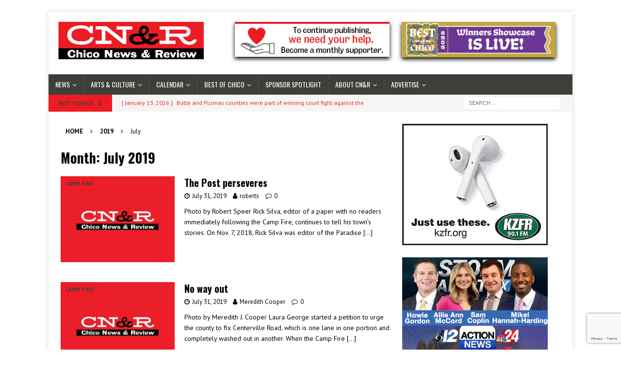

--- FILE ---
content_type: text/html; charset=UTF-8
request_url: https://chico.newsreview.com/2019/07/
body_size: 20836
content:
<!DOCTYPE html><html class="no-js mh-one-sb" lang="en-US"><head><meta charset="UTF-8"><meta name="viewport" content="width=device-width, initial-scale=1.0"><link rel="profile" href="http://gmpg.org/xfn/11" /><meta name='robots' content='noindex, follow' /><link media="all" href="https://chico.newsreview.com/wp-content/cache/autoptimize/css/autoptimize_55e7179c133da07ce30cd5e2ceffedb0.css" rel="stylesheet"><link media="screen" href="https://chico.newsreview.com/wp-content/cache/autoptimize/css/autoptimize_00df71b5809d374b00ce03791ac8fac1.css" rel="stylesheet"><title>July 2019 &#8226; Chico News &amp; Review</title><meta property="og:locale" content="en_US" /><meta property="og:type" content="website" /><meta property="og:title" content="July 2019 &#8226; Chico News &amp; Review" /><meta property="og:url" content="https://chico.newsreview.com/2019/07/" /><meta property="og:site_name" content="Chico News &amp; Review" /><meta property="og:image" content="https://chico.newsreview.com/wp-content/uploads/2020/04/CNR_Placeholder1200x675-scaled.png" /><meta property="og:image:width" content="2560" /><meta property="og:image:height" content="1665" /><meta property="og:image:type" content="image/png" /><meta name="twitter:card" content="summary_large_image" /><meta name="twitter:site" content="@ChicoNR" /> <script type="application/ld+json" class="yoast-schema-graph">{"@context":"https://schema.org","@graph":[{"@type":"CollectionPage","@id":"https://chico.newsreview.com/2019/07/","url":"https://chico.newsreview.com/2019/07/","name":"July 2019 &#8226; Chico News &amp; Review","isPartOf":{"@id":"https://chico.newsreview.com/#website"},"breadcrumb":{"@id":"https://chico.newsreview.com/2019/07/#breadcrumb"},"inLanguage":"en-US"},{"@type":"BreadcrumbList","@id":"https://chico.newsreview.com/2019/07/#breadcrumb","itemListElement":[{"@type":"ListItem","position":1,"name":"Home","item":"https://chico.newsreview.com/"},{"@type":"ListItem","position":2,"name":"Archives for July 2019"}]},{"@type":"WebSite","@id":"https://chico.newsreview.com/#website","url":"https://chico.newsreview.com/","name":"Chico News &amp; Review","description":"We are a trusted source of news and entertainment stories for Chico and the surrounding counties.","publisher":{"@id":"https://chico.newsreview.com/#organization"},"potentialAction":[{"@type":"SearchAction","target":{"@type":"EntryPoint","urlTemplate":"https://chico.newsreview.com/?s={search_term_string}"},"query-input":{"@type":"PropertyValueSpecification","valueRequired":true,"valueName":"search_term_string"}}],"inLanguage":"en-US"},{"@type":"Organization","@id":"https://chico.newsreview.com/#organization","name":"Chico News & Review","url":"https://chico.newsreview.com/","logo":{"@type":"ImageObject","inLanguage":"en-US","@id":"https://chico.newsreview.com/#/schema/logo/image/","url":"https://chico.newsreview.com/wp-content/uploads/2020/03/CNR_FAVICON_500x500.png","contentUrl":"https://chico.newsreview.com/wp-content/uploads/2020/03/CNR_FAVICON_500x500.png","width":500,"height":500,"caption":"Chico News & Review"},"image":{"@id":"https://chico.newsreview.com/#/schema/logo/image/"},"sameAs":["https://www.facebook.com/ChicoNewsandReview","https://x.com/ChicoNR","https://www.youtube.com/channel/UCXKJqO8mem5vtnFVMB_Fplg"]}]}</script> <link rel='dns-prefetch' href='//a.omappapi.com' /><link rel='dns-prefetch' href='//fonts.googleapis.com' /><link rel="alternate" type="application/rss+xml" title="Chico News &amp; Review &raquo; Feed" href="https://chico.newsreview.com/feed/" /><link rel="alternate" type="application/rss+xml" title="Chico News &amp; Review &raquo; Comments Feed" href="https://chico.newsreview.com/comments/feed/" /> <!--noptimize--><script id="chico-ready">
			window.advanced_ads_ready=function(e,a){a=a||"complete";var d=function(e){return"interactive"===a?"loading"!==e:"complete"===e};d(document.readyState)?e():document.addEventListener("readystatechange",(function(a){d(a.target.readyState)&&e()}),{once:"interactive"===a})},window.advanced_ads_ready_queue=window.advanced_ads_ready_queue||[];		</script>
		<!--/noptimize--><link rel='stylesheet' id='givewp-campaign-blocks-fonts-css' href='https://fonts.googleapis.com/css2?family=Inter%3Awght%40400%3B500%3B600%3B700&#038;display=swap&#038;ver=6.9' type='text/css' media='all' /><link rel='stylesheet' id='mh-google-fonts-css' href='https://fonts.googleapis.com/css?family=PT+Sans:300,400,400italic,600,700%7cOswald:300,400,400italic,600,700' type='text/css' media='all' /> <script type="text/javascript" src="https://chico.newsreview.com/wp-includes/js/jquery/jquery.min.js?ver=3.7.1" id="jquery-core-js"></script> <script type="text/javascript" id="jquery-ui-datepicker-js-after">jQuery(function(jQuery){jQuery.datepicker.setDefaults({"closeText":"Close","currentText":"Today","monthNames":["January","February","March","April","May","June","July","August","September","October","November","December"],"monthNamesShort":["Jan","Feb","Mar","Apr","May","Jun","Jul","Aug","Sep","Oct","Nov","Dec"],"nextText":"Next","prevText":"Previous","dayNames":["Sunday","Monday","Tuesday","Wednesday","Thursday","Friday","Saturday"],"dayNamesShort":["Sun","Mon","Tue","Wed","Thu","Fri","Sat"],"dayNamesMin":["S","M","T","W","T","F","S"],"dateFormat":"MM d, yy","firstDay":1,"isRTL":false});});
//# sourceURL=jquery-ui-datepicker-js-after</script> <script type="text/javascript" src="https://chico.newsreview.com/wp-includes/js/dist/dom-ready.min.js?ver=f77871ff7694fffea381" id="wp-dom-ready-js"></script> <script type="text/javascript" src="https://chico.newsreview.com/wp-includes/js/dist/hooks.min.js?ver=dd5603f07f9220ed27f1" id="wp-hooks-js"></script> <script type="text/javascript" src="https://chico.newsreview.com/wp-includes/js/dist/i18n.min.js?ver=c26c3dc7bed366793375" id="wp-i18n-js"></script> <script type="text/javascript" id="wp-i18n-js-after">wp.i18n.setLocaleData( { 'text direction\u0004ltr': [ 'ltr' ] } );
//# sourceURL=wp-i18n-js-after</script> <script type="text/javascript" src="https://chico.newsreview.com/wp-includes/js/dist/a11y.min.js?ver=cb460b4676c94bd228ed" id="wp-a11y-js"></script> <script type="text/javascript" id="plupload-handlers-js-extra">var pluploadL10n = {"queue_limit_exceeded":"You have attempted to queue too many files.","file_exceeds_size_limit":"%s exceeds the maximum upload size for this site.","zero_byte_file":"This file is empty. Please try another.","invalid_filetype":"This file cannot be processed by the web server.","not_an_image":"This file is not an image. Please try another.","image_memory_exceeded":"Memory exceeded. Please try another smaller file.","image_dimensions_exceeded":"This is larger than the maximum size. Please try another.","default_error":"An error occurred in the upload. Please try again later.","missing_upload_url":"There was a configuration error. Please contact the server administrator.","upload_limit_exceeded":"You may only upload 1 file.","http_error":"Unexpected response from the server. The file may have been uploaded successfully. Check in the Media Library or reload the page.","http_error_image":"The server cannot process the image. This can happen if the server is busy or does not have enough resources to complete the task. Uploading a smaller image may help. Suggested maximum size is 2560 pixels.","upload_failed":"Upload failed.","big_upload_failed":"Please try uploading this file with the %1$sbrowser uploader%2$s.","big_upload_queued":"%s exceeds the maximum upload size for the multi-file uploader when used in your browser.","io_error":"IO error.","security_error":"Security error.","file_cancelled":"File canceled.","upload_stopped":"Upload stopped.","dismiss":"Dismiss","crunching":"Crunching\u2026","deleted":"moved to the Trash.","error_uploading":"\u201c%s\u201d has failed to upload.","unsupported_image":"This image cannot be displayed in a web browser. For best results convert it to JPEG before uploading.","noneditable_image":"The web server cannot generate responsive image sizes for this image. Convert it to JPEG or PNG before uploading.","file_url_copied":"The file URL has been copied to your clipboard"};
//# sourceURL=plupload-handlers-js-extra</script> <script type="text/javascript" id="give_ffm_frontend-js-extra">var give_ffm_frontend = {"ajaxurl":"https://chico.newsreview.com/wp-admin/admin-ajax.php","error_message":"Please complete all required fields","submit_button_text":"Donate Now","nonce":"de87e79ecd","confirmMsg":"Are you sure?","i18n":{"timepicker":{"choose_time":"Choose Time","time":"Time","hour":"Hour","minute":"Minute","second":"Second","done":"Done","now":"Now"},"repeater":{"max_rows":"You have added the maximum number of fields allowed."}},"plupload":{"url":"https://chico.newsreview.com/wp-admin/admin-ajax.php?nonce=a60f500a7a","flash_swf_url":"https://chico.newsreview.com/wp-includes/js/plupload/plupload.flash.swf","filters":[{"title":"Allowed Files","extensions":"*"}],"multipart":true,"urlstream_upload":true}};
//# sourceURL=give_ffm_frontend-js-extra</script> <script type="text/javascript" id="give-js-extra">var give_global_vars = {"ajaxurl":"https://chico.newsreview.com/wp-admin/admin-ajax.php","checkout_nonce":"525994e577","currency":"USD","currency_sign":"$","currency_pos":"before","thousands_separator":",","decimal_separator":".","no_gateway":"Please select a payment method.","bad_minimum":"The minimum custom donation amount for this form is","bad_maximum":"The maximum custom donation amount for this form is","general_loading":"Loading...","purchase_loading":"Please Wait...","textForOverlayScreen":"\u003Ch3\u003EProcessing...\u003C/h3\u003E\u003Cp\u003EThis will only take a second!\u003C/p\u003E","number_decimals":"0","is_test_mode":"","give_version":"4.13.2","magnific_options":{"main_class":"give-modal","close_on_bg_click":false},"form_translation":{"payment-mode":"Please select payment mode.","give_first":"Please enter your first name.","give_last":"Please enter your last name.","give_email":"Please enter a valid email address.","give_user_login":"Invalid email address or username.","give_user_pass":"Enter a password.","give_user_pass_confirm":"Enter the password confirmation.","give_agree_to_terms":"You must agree to the terms and conditions."},"confirm_email_sent_message":"Please check your email and click on the link to access your complete donation history.","ajax_vars":{"ajaxurl":"https://chico.newsreview.com/wp-admin/admin-ajax.php","ajaxNonce":"48c785ba95","loading":"Loading","select_option":"Please select an option","default_gateway":"manual","permalinks":"1","number_decimals":0},"cookie_hash":"6109d9ad8352a056d7a90cab7081e662","session_nonce_cookie_name":"wp-give_session_reset_nonce_6109d9ad8352a056d7a90cab7081e662","session_cookie_name":"wp-give_session_6109d9ad8352a056d7a90cab7081e662","delete_session_nonce_cookie":"0"};
var giveApiSettings = {"root":"https://chico.newsreview.com/wp-json/give-api/v2/","rest_base":"give-api/v2"};
//# sourceURL=give-js-extra</script> <script type="text/javascript" id="give_recurring_script-js-extra">var Give_Recurring_Vars = {"email_access":"","pretty_intervals":{"1":"Every","2":"Every two","3":"Every three","4":"Every four","5":"Every five","6":"Every six"},"pretty_periods":{"day":"Daily","week":"Weekly","month":"Monthly","quarter":"Quarterly","half-year":"Semi-Annually","year":"Yearly"},"messages":{"daily_forbidden":"The selected payment method does not support daily recurring giving. Please select another payment method or supported giving frequency.","confirm_cancel":"Are you sure you want to cancel this subscription?"},"multi_level_message_pre_text":"You have chosen to donate"};
//# sourceURL=give_recurring_script-js-extra</script> <link rel="https://api.w.org/" href="https://chico.newsreview.com/wp-json/" /><link rel="EditURI" type="application/rsd+xml" title="RSD" href="https://chico.newsreview.com/xmlrpc.php?rsd" /><meta name="generator" content="WordPress 6.9" />  <script>(function(i,s,o,g,r,a,m){i['GoogleAnalyticsObject']=r;i[r]=i[r]||function(){
			(i[r].q=i[r].q||[]).push(arguments)},i[r].l=1*new Date();a=s.createElement(o),
			m=s.getElementsByTagName(o)[0];a.async=1;a.src=g;m.parentNode.insertBefore(a,m)
			})(window,document,'script','https://www.google-analytics.com/analytics.js','ga');
			ga('create', 'UA-350918-17', 'auto');
			ga('set', 'forceSSL', true);
			ga('send', 'pageview');</script> <meta name="generator" content="Give v4.13.2" /> <!--[if lt IE 9]> <script src="https://chico.newsreview.com/wp-content/themes/mh-magazine/js/css3-mediaqueries.js"></script> <![endif]--><link rel="icon" href="https://chico.newsreview.com/wp-content/uploads/2020/03/cropped-CNR_FAVICON_500x500-32x32.png" sizes="32x32" /><link rel="icon" href="https://chico.newsreview.com/wp-content/uploads/2020/03/cropped-CNR_FAVICON_500x500-192x192.png" sizes="192x192" /><link rel="apple-touch-icon" href="https://chico.newsreview.com/wp-content/uploads/2020/03/cropped-CNR_FAVICON_500x500-180x180.png" /><meta name="msapplication-TileImage" content="https://chico.newsreview.com/wp-content/uploads/2020/03/cropped-CNR_FAVICON_500x500-270x270.png" /></head><body id="mh-mobile" class="archive date custom-background wp-custom-logo wp-theme-mh-magazine wp-child-theme-mh-magazine-child give-recurring metaslider-plugin mh-boxed-layout mh-right-sb mh-loop-layout1 mh-widget-layout1 aa-prefix-chico-" itemscope="itemscope" itemtype="https://schema.org/WebPage"><div class="mh-container mh-container-outer"><div class="mh-header-nav-mobile clearfix"></div><div class="mh-preheader"><div class="mh-container mh-container-inner mh-row clearfix"><div class="mh-header-bar-content mh-header-bar-top-left mh-col-2-3 clearfix"></div><div class="mh-header-bar-content mh-header-bar-top-right mh-col-1-3 clearfix"></div></div></div><header class="mh-header" itemscope="itemscope" itemtype="https://schema.org/WPHeader"><div class="mh-container mh-container-inner clearfix"><div class="mh-custom-header clearfix"><div class="mh-header-columns mh-row clearfix"><div class="mh-col-1-3 mh-site-identity"><div class="mh-site-logo" role="banner" itemscope="itemscope" itemtype="https://schema.org/Brand"> <a href="https://chico.newsreview.com/" class="custom-logo-link" rel="home"><img width="300" height="77" src="https://chico.newsreview.com/wp-content/uploads/2020/05/CNR_RGB.png" class="custom-logo" alt="Chico News &amp; Review" decoding="async" /></a></div></div><aside class="mh-col-2-3 mh-header-widget-2"><div id="custom_html-36" class="widget_text mh-widget mh-header-2 widget_custom_html"><div class="textwidget custom-html-widget"><div class="support-header-2"> <a href="https://chico.newsreview.com/support-local-independent-journalism/" alt="Become a Monthly Supporter"> <img src="/wp-content/uploads/2022/02/Chico-Button-Support.png" alt="Become a Monthly Supporter" /> </a> <a href="https://bestofchico.newsreview.com/" alt="Best of Chico Winners have been announced!"> <img src="/wp-content/uploads/2025/08/BOC.WinnersShowcase.390x90.jpg" alt="Best of Chico Winners have been announced!" /> </a></div></div></div></aside></div></div></div><div class="mh-main-nav-wrap"><nav class="mh-navigation mh-main-nav mh-container mh-container-inner clearfix" itemscope="itemscope" itemtype="https://schema.org/SiteNavigationElement"><div class="menu-main-nav-container"><ul id="menu-main-nav" class="menu"><li id="menu-item-123" class="menu-item menu-item-type-taxonomy menu-item-object-category menu-item-has-children menu-item-123"><a href="https://chico.newsreview.com/category/news/">News</a><ul class="sub-menu"><li id="menu-item-122" class="menu-item menu-item-type-taxonomy menu-item-object-category menu-item-122"><a href="https://chico.newsreview.com/category/news/local-government/">Local Government</a></li><li id="menu-item-6144" class="menu-item menu-item-type-custom menu-item-object-custom menu-item-has-children menu-item-6144"><a>Wildfire</a><ul class="sub-menu"><li id="menu-item-6145" class="menu-item menu-item-type-post_type menu-item-object-page menu-item-6145"><a href="https://chico.newsreview.com/wildfire-resources/">Wildfire Resources/Updates</a></li><li id="menu-item-6143" class="menu-item menu-item-type-taxonomy menu-item-object-category menu-item-6143"><a href="https://chico.newsreview.com/category/wildfire/">Wildfire Stories</a></li><li id="menu-item-117" class="menu-item menu-item-type-taxonomy menu-item-object-category menu-item-117"><a href="https://chico.newsreview.com/category/camp-fire/">Camp Fire</a></li></ul></li><li id="menu-item-124" class="menu-item menu-item-type-taxonomy menu-item-object-category menu-item-has-children menu-item-124"><a href="https://chico.newsreview.com/category/opinions/">Opinions</a><ul class="sub-menu"><li id="menu-item-14611" class="menu-item menu-item-type-taxonomy menu-item-object-category menu-item-14611"><a href="https://chico.newsreview.com/category/opinions/editors-note/">Editor&#8217;s note</a></li><li id="menu-item-1273" class="menu-item menu-item-type-taxonomy menu-item-object-category menu-item-1273"><a href="https://chico.newsreview.com/category/opinions/letters-to-the-editor/">Letters to the Editor</a></li><li id="menu-item-33735" class="menu-item menu-item-type-custom menu-item-object-custom menu-item-33735"><a href="https://chico.newsreview.com/category/opinions/guest-comment/">Guest Comments</a></li><li id="menu-item-2759" class="menu-item menu-item-type-taxonomy menu-item-object-category menu-item-2759"><a href="https://chico.newsreview.com/category/opinions/second-flume/">Second &amp; Flume</a></li><li id="menu-item-3991" class="menu-item menu-item-type-taxonomy menu-item-object-category menu-item-3991"><a href="https://chico.newsreview.com/category/opinions/street-talk/">Street Talk</a></li></ul></li></ul></li><li id="menu-item-116" class="menu-item menu-item-type-taxonomy menu-item-object-category menu-item-has-children menu-item-116"><a href="https://chico.newsreview.com/category/arts-culture/">Arts &amp; Culture</a><ul class="sub-menu"><li id="menu-item-2758" class="menu-item menu-item-type-taxonomy menu-item-object-category menu-item-2758"><a href="https://chico.newsreview.com/category/arts-culture/arts-devo/">Arts DEVO</a></li><li id="menu-item-4130" class="menu-item menu-item-type-taxonomy menu-item-object-category menu-item-4130"><a href="https://chico.newsreview.com/category/arts-culture/art/">Art</a></li><li id="menu-item-4131" class="menu-item menu-item-type-taxonomy menu-item-object-category menu-item-4131"><a href="https://chico.newsreview.com/category/arts-culture/film/">Film</a></li><li id="menu-item-4132" class="menu-item menu-item-type-taxonomy menu-item-object-category menu-item-4132"><a href="https://chico.newsreview.com/category/arts-culture/food/">Food</a></li><li id="menu-item-4133" class="menu-item menu-item-type-taxonomy menu-item-object-category menu-item-4133"><a href="https://chico.newsreview.com/category/arts-culture/music/">Music</a></li><li id="menu-item-4134" class="menu-item menu-item-type-taxonomy menu-item-object-category menu-item-4134"><a href="https://chico.newsreview.com/category/arts-culture/theater/">Theater</a></li></ul></li><li id="menu-item-1430" class="menu-item menu-item-type-post_type menu-item-object-page menu-item-has-children menu-item-1430"><a href="https://chico.newsreview.com/calendar/">Calendar</a><ul class="sub-menu"><li id="menu-item-32683" class="menu-item menu-item-type-custom menu-item-object-custom menu-item-32683"><a href="https://chico.newsreview.com/calendar/">All Events</a></li><li id="menu-item-32678" class="menu-item menu-item-type-custom menu-item-object-custom menu-item-32678"><a href="https://chico.newsreview.com/calendar/#!/show?category=17">Music</a></li><li id="menu-item-32679" class="menu-item menu-item-type-custom menu-item-object-custom menu-item-32679"><a href="https://chico.newsreview.com/calendar/#!/show?category=19">Theater</a></li><li id="menu-item-32681" class="menu-item menu-item-type-custom menu-item-object-custom menu-item-32681"><a href="https://chico.newsreview.com/calendar/#!/show?category=3">Visual Arts</a></li><li id="menu-item-32682" class="menu-item menu-item-type-custom menu-item-object-custom menu-item-32682"><a href="https://chico.newsreview.com/calendar/#!/show?category=6">Sports and Outdoor</a></li><li id="menu-item-32680" class="menu-item menu-item-type-custom menu-item-object-custom menu-item-32680"><a href="https://chico.newsreview.com/calendar/#!/show?category=12">Wine &#038; Dine</a></li></ul></li><li id="menu-item-13272" class="menu-item menu-item-type-taxonomy menu-item-object-category menu-item-has-children menu-item-13272"><a href="https://chico.newsreview.com/category/best-of-chico/">Best of Chico</a><ul class="sub-menu"><li id="menu-item-42291" class="menu-item menu-item-type-custom menu-item-object-custom menu-item-42291"><a href="https://bestofchico.newsreview.com/">Best of Chico Winners 2025</a></li><li id="menu-item-34734" class="menu-item menu-item-type-custom menu-item-object-custom menu-item-34734"><a target="_blank" href="https://chico.newsreview.com/boc-archive/">Best of Chico Past Winners</a></li></ul></li><li id="menu-item-25110" class="menu-item menu-item-type-custom menu-item-object-custom menu-item-25110"><a href="https://chico.newsreview.com/spotlight/">Sponsor Spotlight</a></li><li id="menu-item-1438" class="menu-item menu-item-type-custom menu-item-object-custom menu-item-has-children menu-item-1438"><a>About CN&#038;R</a><ul class="sub-menu"><li id="menu-item-34060" class="menu-item menu-item-type-custom menu-item-object-custom menu-item-34060"><a href="https://chico.newsreview.com/newsletter/">Get our free newsletters</a></li><li id="menu-item-33356" class="menu-item menu-item-type-post_type menu-item-object-page menu-item-33356"><a href="https://chico.newsreview.com/support-local-independent-journalism/">Support CN&#038;R</a></li><li id="menu-item-1444" class="menu-item menu-item-type-post_type menu-item-object-page menu-item-1444"><a href="https://chico.newsreview.com/contact-us/">Contact Us</a></li><li id="menu-item-37176" class="menu-item menu-item-type-custom menu-item-object-custom menu-item-has-children menu-item-37176"><a>Archives</a><ul class="sub-menu"><li id="menu-item-1437" class="menu-item menu-item-type-custom menu-item-object-custom menu-item-1437"><a target="_blank" href="https://www.newsreview.com/chico/archive">CN&#038;R Print Archives</a></li><li id="menu-item-1443" class="menu-item menu-item-type-custom menu-item-object-custom menu-item-1443"><a target="_blank" href="http://discoverbuttecounty.net/">Discover Butte County</a></li></ul></li></ul></li><li id="menu-item-34062" class="menu-item menu-item-type-custom menu-item-object-custom menu-item-has-children menu-item-34062"><a>Advertise</a><ul class="sub-menu"><li id="menu-item-33357" class="menu-item menu-item-type-post_type menu-item-object-page menu-item-33357"><a href="https://chico.newsreview.com/advertising-and-sponsorship-info/">Advertising Contact</a></li><li id="menu-item-39491" class="menu-item menu-item-type-custom menu-item-object-custom menu-item-39491"><a href="https://chico.newsreview.com/wp-content/uploads/2025/02/CHICOGIFTGUIDE.25.pdf">Chico Gift Guide</a></li><li id="menu-item-39185" class="menu-item menu-item-type-custom menu-item-object-custom menu-item-39185"><a target="_blank" href="https://chico.newsreview.com/wp-content/uploads/2025/02/C.MEDIAKIT_2024__OnlineAdOptions_2pg.pdf">CN&#038;R Online Ad Options</a></li></ul></li></ul></div></nav></div><div class="mh-extra-nav-wrap"><div class="mh-extra-nav-bg"><nav class="mh-navigation mh-extra-nav mh-container mh-container-inner clearfix" itemscope="itemscope" itemtype="https://schema.org/SiteNavigationElement"></nav></div></div></header><div class="mh-subheader"><div class="mh-container mh-container-inner mh-row clearfix"><div class="mh-header-bar-content mh-header-bar-bottom-left mh-col-2-3 clearfix"><div class="mh-header-ticker mh-header-ticker-bottom"><div class="mh-ticker-bottom"><div class="mh-ticker-title mh-ticker-title-bottom"> Hot Topics<i class="fa fa-chevron-right"></i></div><div class="mh-ticker-content mh-ticker-content-bottom"><ul id="mh-ticker-loop-bottom"><li class="mh-ticker-item mh-ticker-item-bottom"> <a href="https://chico.newsreview.com/2026/01/13/can-californias-new-immigrant-laws-help-and-hold-up-in-court/" title="Can California’s new Immigrant laws help — and hold up in court?"> <span class="mh-ticker-item-date mh-ticker-item-date-bottom"> [ January 13, 2026 ] </span> <span class="mh-ticker-item-title mh-ticker-item-title-bottom"> Can California’s new Immigrant laws help — and hold up in court? </span> <span class="mh-ticker-item-cat mh-ticker-item-cat-bottom"> <i class="fa fa-caret-right"></i> News </span> </a></li><li class="mh-ticker-item mh-ticker-item-bottom"> <a href="https://chico.newsreview.com/2026/01/13/butte-and-plumas-counties-were-part-of-winning-court-fight-against-the-newsom-administration-in-latest-clash-over-future-of-california-water/" title="Butte and Plumas counties were part of winning court fight against the Newsom Administration in latest clash over future of California water"> <span class="mh-ticker-item-date mh-ticker-item-date-bottom"> [ January 13, 2026 ] </span> <span class="mh-ticker-item-title mh-ticker-item-title-bottom"> Butte and Plumas counties were part of winning court fight against the Newsom Administration in latest clash over future of California water </span> <span class="mh-ticker-item-cat mh-ticker-item-cat-bottom"> <i class="fa fa-caret-right"></i> News </span> </a></li><li class="mh-ticker-item mh-ticker-item-bottom"> <a href="https://chico.newsreview.com/2026/01/09/butte-county-remembers-late-representative-doug-lamalfa/" title="Butte County remembers late representative Doug LaMalfa"> <span class="mh-ticker-item-date mh-ticker-item-date-bottom"> [ January 9, 2026 ] </span> <span class="mh-ticker-item-title mh-ticker-item-title-bottom"> Butte County remembers late representative Doug LaMalfa </span> <span class="mh-ticker-item-cat mh-ticker-item-cat-bottom"> <i class="fa fa-caret-right"></i> Local Government </span> </a></li><li class="mh-ticker-item mh-ticker-item-bottom"> <a href="https://chico.newsreview.com/2026/01/07/chicos-audrey-denney-dives-into-congressional-run-in-a-reshaped-post-lamalfa-landscape/" title="Chico&#8217;s Audrey Denney dives into congressional run in a reshaped, post-LaMalfa landscape"> <span class="mh-ticker-item-date mh-ticker-item-date-bottom"> [ January 7, 2026 ] </span> <span class="mh-ticker-item-title mh-ticker-item-title-bottom"> Chico&#8217;s Audrey Denney dives into congressional run in a reshaped, post-LaMalfa landscape </span> <span class="mh-ticker-item-cat mh-ticker-item-cat-bottom"> <i class="fa fa-caret-right"></i> News </span> </a></li><li class="mh-ticker-item mh-ticker-item-bottom"> <a href="https://chico.newsreview.com/2026/01/07/still-the-golden-state/" title="Still the Golden State?"> <span class="mh-ticker-item-date mh-ticker-item-date-bottom"> [ January 7, 2026 ] </span> <span class="mh-ticker-item-title mh-ticker-item-title-bottom"> Still the Golden State? </span> <span class="mh-ticker-item-cat mh-ticker-item-cat-bottom"> <i class="fa fa-caret-right"></i> News </span> </a></li></ul></div></div></div></div><div class="mh-header-bar-content mh-header-bar-bottom-right mh-col-1-3 clearfix"><aside class="mh-header-search mh-header-search-bottom"><form role="search" method="get" class="search-form" action="https://chico.newsreview.com/"> <label> <span class="screen-reader-text">Search for:</span> <input type="search" class="search-field" placeholder="Search &hellip;" value="" name="s" /> </label> <input type="submit" class="search-submit" value="Search" /></form></aside></div></div></div><div class="mh-wrapper clearfix"><div class="mh-main clearfix"><div id="main-content" class="mh-loop mh-content" role="main"><nav class="mh-breadcrumb" itemscope itemtype="http://schema.org/BreadcrumbList"><span itemprop="itemListElement" itemscope itemtype="http://schema.org/ListItem"><a href="https://chico.newsreview.com" itemprop="item"><span itemprop="name">Home</span></a><meta itemprop="position" content="1" /></span><span class="mh-breadcrumb-delimiter"><i class="fa fa-angle-right"></i></span><span itemprop="itemListElement" itemscope itemtype="http://schema.org/ListItem"><a href="https://chico.newsreview.com/2019/" title="Yearly Archives" itemprop="item"><span itemprop="name">2019</span></a><meta itemprop="position" content="2" /></span><span class="mh-breadcrumb-delimiter"><i class="fa fa-angle-right"></i></span>July</nav><header class="page-header"><h1 class="page-title">Month: <span>July 2019</span></h1></header><article class="mh-posts-list-item clearfix post-1023 post type-post status-publish format-standard hentry category-camp-fire"><figure class="mh-posts-list-thumb"> <a class="mh-thumb-icon mh-thumb-icon-small-mobile" href="https://chico.newsreview.com/2019/07/31/the-post-perseveres/"><img class="mh-image-placeholder" src="https://chico.newsreview.com/wp-content/themes/mh-magazine/images/placeholder-medium.png" alt="No Picture" /> </a><div class="mh-image-caption mh-posts-list-caption"> Camp Fire</div></figure><div class="mh-posts-list-content clearfix"><header class="mh-posts-list-header"><h3 class="entry-title mh-posts-list-title"> <a href="https://chico.newsreview.com/2019/07/31/the-post-perseveres/" title="The Post perseveres" rel="bookmark"> The Post perseveres </a></h3><div class="mh-meta entry-meta"> <span class="entry-meta-date updated"><i class="fa fa-clock-o"></i><a href="https://chico.newsreview.com/2019/07/">July 31, 2019</a></span> <span class="entry-meta-author author vcard"><i class="fa fa-user"></i><a class="fn" href="https://chico.newsreview.com/author/roberts/">roberts</a></span> <span class="entry-meta-comments"><i class="fa fa-comment-o"></i><a href="https://chico.newsreview.com/2019/07/31/the-post-perseveres/#respond" class="mh-comment-count-link" >0</a></span></div></header><div class="mh-posts-list-excerpt clearfix"><div class="mh-excerpt"><p>Photo by Robert Speer Rick Silva, editor of a paper with no readers immediately following the Camp Fire, continues to tell his town&#8217;s stories. On Nov. 7, 2018, Rick Silva was editor of the Paradise <a class="mh-excerpt-more" href="https://chico.newsreview.com/2019/07/31/the-post-perseveres/" title="The Post perseveres">[&#8230;]</a></p></div></div></div></article><article class="mh-posts-list-item clearfix post-1022 post type-post status-publish format-standard hentry category-camp-fire"><figure class="mh-posts-list-thumb"> <a class="mh-thumb-icon mh-thumb-icon-small-mobile" href="https://chico.newsreview.com/2019/07/31/no-way-out/"><img class="mh-image-placeholder" src="https://chico.newsreview.com/wp-content/themes/mh-magazine/images/placeholder-medium.png" alt="No Picture" /> </a><div class="mh-image-caption mh-posts-list-caption"> Camp Fire</div></figure><div class="mh-posts-list-content clearfix"><header class="mh-posts-list-header"><h3 class="entry-title mh-posts-list-title"> <a href="https://chico.newsreview.com/2019/07/31/no-way-out/" title="No way out" rel="bookmark"> No way out </a></h3><div class="mh-meta entry-meta"> <span class="entry-meta-date updated"><i class="fa fa-clock-o"></i><a href="https://chico.newsreview.com/2019/07/">July 31, 2019</a></span> <span class="entry-meta-author author vcard"><i class="fa fa-user"></i><a class="fn" href="https://chico.newsreview.com/author/meredithg/">Meredith Cooper</a></span> <span class="entry-meta-comments"><i class="fa fa-comment-o"></i><a href="https://chico.newsreview.com/2019/07/31/no-way-out/#respond" class="mh-comment-count-link" >0</a></span></div></header><div class="mh-posts-list-excerpt clearfix"><div class="mh-excerpt"><p>Photo by Meredith J. Cooper Laura George started a petition to urge the county to fix Centerville Road, which is one lane in one portion and completely washed out in another. When the Camp Fire <a class="mh-excerpt-more" href="https://chico.newsreview.com/2019/07/31/no-way-out/" title="No way out">[&#8230;]</a></p></div></div></div></article><article class="mh-posts-list-item clearfix post-1021 post type-post status-publish format-standard hentry category-camp-fire"><figure class="mh-posts-list-thumb"> <a class="mh-thumb-icon mh-thumb-icon-small-mobile" href="https://chico.newsreview.com/2019/07/31/county-must-prioritize-evacuation-routes/"><img class="mh-image-placeholder" src="https://chico.newsreview.com/wp-content/themes/mh-magazine/images/placeholder-medium.png" alt="No Picture" /> </a><div class="mh-image-caption mh-posts-list-caption"> Camp Fire</div></figure><div class="mh-posts-list-content clearfix"><header class="mh-posts-list-header"><h3 class="entry-title mh-posts-list-title"> <a href="https://chico.newsreview.com/2019/07/31/county-must-prioritize-evacuation-routes/" title="County must prioritize evacuation routes" rel="bookmark"> County must prioritize evacuation routes </a></h3><div class="mh-meta entry-meta"> <span class="entry-meta-date updated"><i class="fa fa-clock-o"></i><a href="https://chico.newsreview.com/2019/07/">July 31, 2019</a></span> <span class="entry-meta-author author vcard"><i class="fa fa-user"></i><a class="fn" href="https://chico.newsreview.com/author/cnrstaff/">CN&#038;R</a></span> <span class="entry-meta-comments"><i class="fa fa-comment-o"></i><a href="https://chico.newsreview.com/2019/07/31/county-must-prioritize-evacuation-routes/#respond" class="mh-comment-count-link" >0</a></span></div></header><div class="mh-posts-list-excerpt clearfix"><div class="mh-excerpt"><p>The CN&amp;R got a tour this week of Centerville Road, which winds up from the Honey Run Covered Bridge site all the way into Magalia. Many residents who couldn&#8217;t reach the Skyway to escape the <a class="mh-excerpt-more" href="https://chico.newsreview.com/2019/07/31/county-must-prioritize-evacuation-routes/" title="County must prioritize evacuation routes">[&#8230;]</a></p></div></div></div></article><article class="mh-posts-list-item clearfix post-1020 post type-post status-publish format-standard hentry category-camp-fire"><figure class="mh-posts-list-thumb"> <a class="mh-thumb-icon mh-thumb-icon-small-mobile" href="https://chico.newsreview.com/2019/07/31/grant-supports-ridge-rebuild/"><img class="mh-image-placeholder" src="https://chico.newsreview.com/wp-content/themes/mh-magazine/images/placeholder-medium.png" alt="No Picture" /> </a><div class="mh-image-caption mh-posts-list-caption"> Camp Fire</div></figure><div class="mh-posts-list-content clearfix"><header class="mh-posts-list-header"><h3 class="entry-title mh-posts-list-title"> <a href="https://chico.newsreview.com/2019/07/31/grant-supports-ridge-rebuild/" title="Grant supports Ridge rebuild" rel="bookmark"> Grant supports Ridge rebuild </a></h3><div class="mh-meta entry-meta"> <span class="entry-meta-date updated"><i class="fa fa-clock-o"></i><a href="https://chico.newsreview.com/2019/07/">July 31, 2019</a></span> <span class="entry-meta-author author vcard"><i class="fa fa-user"></i><a class="fn" href="https://chico.newsreview.com/author/cnrstaff/">CN&#038;R</a></span> <span class="entry-meta-comments"><i class="fa fa-comment-o"></i><a href="https://chico.newsreview.com/2019/07/31/grant-supports-ridge-rebuild/#respond" class="mh-comment-count-link" >0</a></span></div></header><div class="mh-posts-list-excerpt clearfix"><div class="mh-excerpt"><p>Golden State Finance Authority (GSFA) has donated $725,000 to help Paradise and Butte County residents rebuild. Paradise received $475,000 and Butte County $250,000, which will fund development services fees for granting permits, reviewing plans and <a class="mh-excerpt-more" href="https://chico.newsreview.com/2019/07/31/grant-supports-ridge-rebuild/" title="Grant supports Ridge rebuild">[&#8230;]</a></p></div></div></div></article><article class="mh-posts-list-item clearfix post-1019 post type-post status-publish format-standard hentry category-camp-fire"><figure class="mh-posts-list-thumb"> <a class="mh-thumb-icon mh-thumb-icon-small-mobile" href="https://chico.newsreview.com/2019/07/24/burning-the-clock/"><img class="mh-image-placeholder" src="https://chico.newsreview.com/wp-content/themes/mh-magazine/images/placeholder-medium.png" alt="No Picture" /> </a><div class="mh-image-caption mh-posts-list-caption"> Camp Fire</div></figure><div class="mh-posts-list-content clearfix"><header class="mh-posts-list-header"><h3 class="entry-title mh-posts-list-title"> <a href="https://chico.newsreview.com/2019/07/24/burning-the-clock/" title="&#8216;Burning the clock&#8217;" rel="bookmark"> &#8216;Burning the clock&#8217; </a></h3><div class="mh-meta entry-meta"> <span class="entry-meta-date updated"><i class="fa fa-clock-o"></i><a href="https://chico.newsreview.com/2019/07/">July 24, 2019</a></span> <span class="entry-meta-author author vcard"><i class="fa fa-user"></i><a class="fn" href="https://chico.newsreview.com/author/ashiahs/">Ashiah Bird (Scharaga)</a></span> <span class="entry-meta-comments"><i class="fa fa-comment-o"></i><a href="https://chico.newsreview.com/2019/07/24/burning-the-clock/#respond" class="mh-comment-count-link" >0</a></span></div></header><div class="mh-posts-list-excerpt clearfix"><div class="mh-excerpt"><p>Photo by Ashiah Scharaga Butte Valley neighbors (left to right) Danny Cuneo, Ryann Newman and Gail Tozier attend the latest meeting between local agencies and Miocene Canal water users. Newman says she&#8217;s incredibly frustrated by <a class="mh-excerpt-more" href="https://chico.newsreview.com/2019/07/24/burning-the-clock/" title="&#8216;Burning the clock&#8217;">[&#8230;]</a></p></div></div></div></article><article class="mh-posts-list-item clearfix post-1018 post type-post status-publish format-standard hentry category-camp-fire"><figure class="mh-posts-list-thumb"> <a class="mh-thumb-icon mh-thumb-icon-small-mobile" href="https://chico.newsreview.com/2019/07/24/keeping-kids-in-mind/"><img class="mh-image-placeholder" src="https://chico.newsreview.com/wp-content/themes/mh-magazine/images/placeholder-medium.png" alt="No Picture" /> </a><div class="mh-image-caption mh-posts-list-caption"> Camp Fire</div></figure><div class="mh-posts-list-content clearfix"><header class="mh-posts-list-header"><h3 class="entry-title mh-posts-list-title"> <a href="https://chico.newsreview.com/2019/07/24/keeping-kids-in-mind/" title="Keeping kids in mind" rel="bookmark"> Keeping kids in mind </a></h3><div class="mh-meta entry-meta"> <span class="entry-meta-date updated"><i class="fa fa-clock-o"></i><a href="https://chico.newsreview.com/2019/07/">July 24, 2019</a></span> <span class="entry-meta-author author vcard"><i class="fa fa-user"></i><a class="fn" href="https://chico.newsreview.com/author/ashiahs/">Ashiah Bird (Scharaga)</a></span> <span class="entry-meta-comments"><i class="fa fa-comment-o"></i><a href="https://chico.newsreview.com/2019/07/24/keeping-kids-in-mind/#respond" class="mh-comment-count-link" >0</a></span></div></header><div class="mh-posts-list-excerpt clearfix"><div class="mh-excerpt"><p>Photo courtesy of Scott Amick Scott Amick, an Odyssey Youth program leader and motivational speaker, addresses 300 high-schoolers post-Camp Fire about resilience during a conference at Richardson Springs. In the months following the Camp Fire, <a class="mh-excerpt-more" href="https://chico.newsreview.com/2019/07/24/keeping-kids-in-mind/" title="Keeping kids in mind">[&#8230;]</a></p></div></div></div></article><article class="mh-posts-list-item clearfix post-1017 post type-post status-publish format-standard hentry category-camp-fire"><figure class="mh-posts-list-thumb"> <a class="mh-thumb-icon mh-thumb-icon-small-mobile" href="https://chico.newsreview.com/2019/07/24/ghosts-in-the-ashes/"><img class="mh-image-placeholder" src="https://chico.newsreview.com/wp-content/themes/mh-magazine/images/placeholder-medium.png" alt="No Picture" /> </a><div class="mh-image-caption mh-posts-list-caption"> Camp Fire</div></figure><div class="mh-posts-list-content clearfix"><header class="mh-posts-list-header"><h3 class="entry-title mh-posts-list-title"> <a href="https://chico.newsreview.com/2019/07/24/ghosts-in-the-ashes/" title="Ghosts in the ashes" rel="bookmark"> Ghosts in the ashes </a></h3><div class="mh-meta entry-meta"> <span class="entry-meta-date updated"><i class="fa fa-clock-o"></i><a href="https://chico.newsreview.com/2019/07/">July 24, 2019</a></span> <span class="entry-meta-author author vcard"><i class="fa fa-user"></i><a class="fn" href="https://chico.newsreview.com/author/melissad/">Melissa Daugherty</a></span> <span class="entry-meta-comments"><i class="fa fa-comment-o"></i><a href="https://chico.newsreview.com/2019/07/24/ghosts-in-the-ashes/#respond" class="mh-comment-count-link" >0</a></span></div></header><div class="mh-posts-list-excerpt clearfix"><div class="mh-excerpt"><p>One of the images of the Camp Fire I&#8217;ll never shake is of Pearson Road six days after the blaze began. I&#8217;d traveled that road many times over the years, almost always in happy circumstances, <a class="mh-excerpt-more" href="https://chico.newsreview.com/2019/07/24/ghosts-in-the-ashes/" title="Ghosts in the ashes">[&#8230;]</a></p></div></div></div></article><article class="mh-posts-list-item clearfix post-1016 post type-post status-publish format-standard hentry category-camp-fire"><figure class="mh-posts-list-thumb"> <a class="mh-thumb-icon mh-thumb-icon-small-mobile" href="https://chico.newsreview.com/2019/07/24/camp-fire-lumber-storage-addressed/"><img class="mh-image-placeholder" src="https://chico.newsreview.com/wp-content/themes/mh-magazine/images/placeholder-medium.png" alt="No Picture" /> </a><div class="mh-image-caption mh-posts-list-caption"> Camp Fire</div></figure><div class="mh-posts-list-content clearfix"><header class="mh-posts-list-header"><h3 class="entry-title mh-posts-list-title"> <a href="https://chico.newsreview.com/2019/07/24/camp-fire-lumber-storage-addressed/" title="Camp Fire lumber storage addressed" rel="bookmark"> Camp Fire lumber storage addressed </a></h3><div class="mh-meta entry-meta"> <span class="entry-meta-date updated"><i class="fa fa-clock-o"></i><a href="https://chico.newsreview.com/2019/07/">July 24, 2019</a></span> <span class="entry-meta-author author vcard"><i class="fa fa-user"></i><a class="fn" href="https://chico.newsreview.com/author/cnrstaff/">CN&#038;R</a></span> <span class="entry-meta-comments"><i class="fa fa-comment-o"></i><a href="https://chico.newsreview.com/2019/07/24/camp-fire-lumber-storage-addressed/#respond" class="mh-comment-count-link" >0</a></span></div></header><div class="mh-posts-list-excerpt clearfix"><div class="mh-excerpt"><p>The Butte County Board of Supervisors on Tuesday (July 23) approved an urgency ordinance allowing temporary log deck sites. The ordinance addresses burned and hazardous trees being cut and stored following the Camp Fire and <a class="mh-excerpt-more" href="https://chico.newsreview.com/2019/07/24/camp-fire-lumber-storage-addressed/" title="Camp Fire lumber storage addressed">[&#8230;]</a></p></div></div></div></article><article class="mh-posts-list-item clearfix post-1015 post type-post status-publish format-standard hentry category-camp-fire"><figure class="mh-posts-list-thumb"> <a class="mh-thumb-icon mh-thumb-icon-small-mobile" href="https://chico.newsreview.com/2019/07/24/vanished/"><img class="mh-image-placeholder" src="https://chico.newsreview.com/wp-content/themes/mh-magazine/images/placeholder-medium.png" alt="No Picture" /> </a><div class="mh-image-caption mh-posts-list-caption"> Camp Fire</div></figure><div class="mh-posts-list-content clearfix"><header class="mh-posts-list-header"><h3 class="entry-title mh-posts-list-title"> <a href="https://chico.newsreview.com/2019/07/24/vanished/" title="Vanished" rel="bookmark"> Vanished </a></h3><div class="mh-meta entry-meta"> <span class="entry-meta-date updated"><i class="fa fa-clock-o"></i><a href="https://chico.newsreview.com/2019/07/">July 24, 2019</a></span> <span class="entry-meta-author author vcard"><i class="fa fa-user"></i><a class="fn" href="https://chico.newsreview.com/author/andreb/">Andre Byik</a></span> <span class="entry-meta-comments"><i class="fa fa-comment-o"></i><a href="https://chico.newsreview.com/2019/07/24/vanished/#respond" class="mh-comment-count-link" >0</a></span></div></header><div class="mh-posts-list-excerpt clearfix"><div class="mh-excerpt"><p>PHOTO by Andre Byik Wally Sipher holds a photograph of his sister, Judy, at the site of her Paradise apartment off Clark Road. As the Camp Fire barreled toward the town of Paradise,&#10; Wally Sipher <a class="mh-excerpt-more" href="https://chico.newsreview.com/2019/07/24/vanished/" title="Vanished">[&#8230;]</a></p></div></div></div></article><article class="mh-posts-list-item clearfix post-1014 post type-post status-publish format-standard has-post-thumbnail hentry category-camp-fire"><figure class="mh-posts-list-thumb"> <a class="mh-thumb-icon mh-thumb-icon-small-mobile" href="https://chico.newsreview.com/2019/07/17/insult-to-injury/"><img width="326" height="245" src="https://chico.newsreview.com/wp-content/uploads/newsreview/43ff-News2-326x245.jpg" class="attachment-mh-magazine-medium size-mh-magazine-medium wp-post-image" alt="" decoding="async" fetchpriority="high" srcset="https://chico.newsreview.com/wp-content/uploads/newsreview/43ff-News2-326x245.jpg 326w, https://chico.newsreview.com/wp-content/uploads/newsreview/43ff-News2-678x509.jpg 678w, https://chico.newsreview.com/wp-content/uploads/newsreview/43ff-News2-80x60.jpg 80w" sizes="(max-width: 326px) 100vw, 326px" /> </a><div class="mh-image-caption mh-posts-list-caption"> Camp Fire</div></figure><div class="mh-posts-list-content clearfix"><header class="mh-posts-list-header"><h3 class="entry-title mh-posts-list-title"> <a href="https://chico.newsreview.com/2019/07/17/insult-to-injury/" title="Insult to injury" rel="bookmark"> Insult to injury </a></h3><div class="mh-meta entry-meta"> <span class="entry-meta-date updated"><i class="fa fa-clock-o"></i><a href="https://chico.newsreview.com/2019/07/">July 17, 2019</a></span> <span class="entry-meta-author author vcard"><i class="fa fa-user"></i><a class="fn" href="https://chico.newsreview.com/author/melissad/">Melissa Daugherty</a></span> <span class="entry-meta-comments"><i class="fa fa-comment-o"></i><a href="https://chico.newsreview.com/2019/07/17/insult-to-injury/#respond" class="mh-comment-count-link" >0</a></span></div></header><div class="mh-posts-list-excerpt clearfix"><div class="mh-excerpt"><p>Sharon Bagnato lost the two-bedroom house she shared with her daughter on Sleepy Hollow Lane in Paradise. Her parents, John and Cindy, lost their place on Pentz Road. And her grandparents, both in their mid-80s, <a class="mh-excerpt-more" href="https://chico.newsreview.com/2019/07/17/insult-to-injury/" title="Insult to injury">[&#8230;]</a></p></div></div></div></article><article class="mh-posts-list-item clearfix post-1013 post type-post status-publish format-standard hentry category-camp-fire"><figure class="mh-posts-list-thumb"> <a class="mh-thumb-icon mh-thumb-icon-small-mobile" href="https://chico.newsreview.com/2019/07/17/hooking-up/"><img class="mh-image-placeholder" src="https://chico.newsreview.com/wp-content/themes/mh-magazine/images/placeholder-medium.png" alt="No Picture" /> </a><div class="mh-image-caption mh-posts-list-caption"> Camp Fire</div></figure><div class="mh-posts-list-content clearfix"><header class="mh-posts-list-header"><h3 class="entry-title mh-posts-list-title"> <a href="https://chico.newsreview.com/2019/07/17/hooking-up/" title="Hooking up" rel="bookmark"> Hooking up </a></h3><div class="mh-meta entry-meta"> <span class="entry-meta-date updated"><i class="fa fa-clock-o"></i><a href="https://chico.newsreview.com/2019/07/">July 17, 2019</a></span> <span class="entry-meta-author author vcard"><i class="fa fa-user"></i><a class="fn" href="https://chico.newsreview.com/author/meredithg/">Meredith Cooper</a></span> <span class="entry-meta-comments"><i class="fa fa-comment-o"></i><a href="https://chico.newsreview.com/2019/07/17/hooking-up/#respond" class="mh-comment-count-link" >0</a></span></div></header><div class="mh-posts-list-excerpt clearfix"><div class="mh-excerpt"><p>Richard Towne builds modular homes for a living. So, while he hadn&#8217;t set out to make headlines for being the first person&mdash;along with his wife, Kathy&mdash;to move into a newly constructed house in the Camp <a class="mh-excerpt-more" href="https://chico.newsreview.com/2019/07/17/hooking-up/" title="Hooking up">[&#8230;]</a></p></div></div></div></article><article class="mh-posts-list-item clearfix post-1012 post type-post status-publish format-standard hentry category-camp-fire"><figure class="mh-posts-list-thumb"> <a class="mh-thumb-icon mh-thumb-icon-small-mobile" href="https://chico.newsreview.com/2019/07/17/high-hopes-for-changing-of-the-guard/"><img class="mh-image-placeholder" src="https://chico.newsreview.com/wp-content/themes/mh-magazine/images/placeholder-medium.png" alt="No Picture" /> </a><div class="mh-image-caption mh-posts-list-caption"> Camp Fire</div></figure><div class="mh-posts-list-content clearfix"><header class="mh-posts-list-header"><h3 class="entry-title mh-posts-list-title"> <a href="https://chico.newsreview.com/2019/07/17/high-hopes-for-changing-of-the-guard/" title="High hopes for changing of the guard" rel="bookmark"> High hopes for changing of the guard </a></h3><div class="mh-meta entry-meta"> <span class="entry-meta-date updated"><i class="fa fa-clock-o"></i><a href="https://chico.newsreview.com/2019/07/">July 17, 2019</a></span> <span class="entry-meta-author author vcard"><i class="fa fa-user"></i><a class="fn" href="https://chico.newsreview.com/author/cnrstaff/">CN&#038;R</a></span> <span class="entry-meta-comments"><i class="fa fa-comment-o"></i><a href="https://chico.newsreview.com/2019/07/17/high-hopes-for-changing-of-the-guard/#respond" class="mh-comment-count-link" >0</a></span></div></header><div class="mh-posts-list-excerpt clearfix"><div class="mh-excerpt"><p>The past eight months in Butte County have been rough, and it&#8217;s safe to say the Public Health Department has had more than a lot on its plate. While we hesitate to guess why its <a class="mh-excerpt-more" href="https://chico.newsreview.com/2019/07/17/high-hopes-for-changing-of-the-guard/" title="High hopes for changing of the guard">[&#8230;]</a></p></div></div></div></article><article class="mh-posts-list-item clearfix post-1011 post type-post status-publish format-standard hentry category-camp-fire"><figure class="mh-posts-list-thumb"> <a class="mh-thumb-icon mh-thumb-icon-small-mobile" href="https://chico.newsreview.com/2019/07/17/pge-log-deck-sites-cited/"><img class="mh-image-placeholder" src="https://chico.newsreview.com/wp-content/themes/mh-magazine/images/placeholder-medium.png" alt="No Picture" /> </a><div class="mh-image-caption mh-posts-list-caption"> Camp Fire</div></figure><div class="mh-posts-list-content clearfix"><header class="mh-posts-list-header"><h3 class="entry-title mh-posts-list-title"> <a href="https://chico.newsreview.com/2019/07/17/pge-log-deck-sites-cited/" title="PG&amp;E log deck sites cited" rel="bookmark"> PG&amp;E log deck sites cited </a></h3><div class="mh-meta entry-meta"> <span class="entry-meta-date updated"><i class="fa fa-clock-o"></i><a href="https://chico.newsreview.com/2019/07/">July 17, 2019</a></span> <span class="entry-meta-author author vcard"><i class="fa fa-user"></i><a class="fn" href="https://chico.newsreview.com/author/cnrstaff/">CN&#038;R</a></span> <span class="entry-meta-comments"><i class="fa fa-comment-o"></i><a href="https://chico.newsreview.com/2019/07/17/pge-log-deck-sites-cited/#respond" class="mh-comment-count-link" >0</a></span></div></header><div class="mh-posts-list-excerpt clearfix"><div class="mh-excerpt"><p>Butte County has issued eight citations at three different log deck staging locations operating without permits post-Camp Fire. PG&amp;E contractors had set up these sites to store dead or dying trees from the Ridge or <a class="mh-excerpt-more" href="https://chico.newsreview.com/2019/07/17/pge-log-deck-sites-cited/" title="PG&amp;E log deck sites cited">[&#8230;]</a></p></div></div></div></article><article class="mh-posts-list-item clearfix post-1010 post type-post status-publish format-standard hentry category-camp-fire"><figure class="mh-posts-list-thumb"> <a class="mh-thumb-icon mh-thumb-icon-small-mobile" href="https://chico.newsreview.com/2019/07/10/displacements-continue/"><img class="mh-image-placeholder" src="https://chico.newsreview.com/wp-content/themes/mh-magazine/images/placeholder-medium.png" alt="No Picture" /> </a><div class="mh-image-caption mh-posts-list-caption"> Camp Fire</div></figure><div class="mh-posts-list-content clearfix"><header class="mh-posts-list-header"><h3 class="entry-title mh-posts-list-title"> <a href="https://chico.newsreview.com/2019/07/10/displacements-continue/" title="Displacements continue" rel="bookmark"> Displacements continue </a></h3><div class="mh-meta entry-meta"> <span class="entry-meta-date updated"><i class="fa fa-clock-o"></i><a href="https://chico.newsreview.com/2019/07/">July 10, 2019</a></span> <span class="entry-meta-author author vcard"><i class="fa fa-user"></i><a class="fn" href="https://chico.newsreview.com/author/ashiahs/">Ashiah Bird (Scharaga)</a></span> <span class="entry-meta-comments"><i class="fa fa-comment-o"></i><a href="https://chico.newsreview.com/2019/07/10/displacements-continue/#respond" class="mh-comment-count-link" >0</a></span></div></header><div class="mh-posts-list-excerpt clearfix"><div class="mh-excerpt"><p>Photo by Ashiah Scharaga Chris Singleton has to be out of his current rental by July 31. Like many other renters, he is struggling to find another place to live in Chico. After the Camp <a class="mh-excerpt-more" href="https://chico.newsreview.com/2019/07/10/displacements-continue/" title="Displacements continue">[&#8230;]</a></p></div></div></div></article><article class="mh-posts-list-item clearfix post-1009 post type-post status-publish format-standard hentry category-camp-fire"><figure class="mh-posts-list-thumb"> <a class="mh-thumb-icon mh-thumb-icon-small-mobile" href="https://chico.newsreview.com/2019/07/10/honey-run-recovery/"><img class="mh-image-placeholder" src="https://chico.newsreview.com/wp-content/themes/mh-magazine/images/placeholder-medium.png" alt="No Picture" /> </a><div class="mh-image-caption mh-posts-list-caption"> Camp Fire</div></figure><div class="mh-posts-list-content clearfix"><header class="mh-posts-list-header"><h3 class="entry-title mh-posts-list-title"> <a href="https://chico.newsreview.com/2019/07/10/honey-run-recovery/" title="Honey Run recovery" rel="bookmark"> Honey Run recovery </a></h3><div class="mh-meta entry-meta"> <span class="entry-meta-date updated"><i class="fa fa-clock-o"></i><a href="https://chico.newsreview.com/2019/07/">July 10, 2019</a></span> <span class="entry-meta-author author vcard"><i class="fa fa-user"></i><a class="fn" href="https://chico.newsreview.com/author/andreb/">Andre Byik</a></span> <span class="entry-meta-comments"><i class="fa fa-comment-o"></i><a href="https://chico.newsreview.com/2019/07/10/honey-run-recovery/#respond" class="mh-comment-count-link" >0</a></span></div></header><div class="mh-posts-list-excerpt clearfix"><div class="mh-excerpt"><p>Photo by Andre Byik Robert Catalano, president of the Honey Run Covered Bridge Association, says a reconstruction of the historic bridge could be completed in about two years under the nonprofit group&#8217;s stewardship. Robert Catalano <a class="mh-excerpt-more" href="https://chico.newsreview.com/2019/07/10/honey-run-recovery/" title="Honey Run recovery">[&#8230;]</a></p></div></div></div></article><div class="mh-loop-pagination clearfix"><nav class="navigation pagination" aria-label="Posts pagination"><h2 class="screen-reader-text">Posts pagination</h2><div class="nav-links"><span aria-current="page" class="page-numbers current">1</span> <a class="page-numbers" href="https://chico.newsreview.com/2019/07/page/2/">2</a> <a class="next page-numbers" href="https://chico.newsreview.com/2019/07/page/2/">&raquo;</a></div></nav></div></div><aside class="mh-widget-col-1 mh-sidebar" itemscope="itemscope" itemtype="https://schema.org/WPSideBar"><div id="custom_html-89" class="widget_text mh-widget widget_custom_html"><div class="textwidget custom-html-widget"><a href="https://kzfr.org/"><img src="https://chico.newsreview.com/wp-content/uploads/2025/06/KZFR-CNR-Web-Ad.jpg" alt="A pair of earbuds on a clean white background. Just use these. kzfr.org"></a></div></div><div id="custom_html-99" class="widget_text mh-widget widget_custom_html"><div class="textwidget custom-html-widget"><a href="https://www.actionnewsnow.com/"><img src="https://chico.newsreview.com/wp-content/uploads/2025/12/KHSL.jpg" alt="Action News Now - The Weather Team you can Trust - Howie Gordon, Allie Ann McCord, Sam Coplin, Mikel Hannah-Harding"></a></div></div><div id="custom_html-92" class="widget_text mh-widget widget_custom_html"><div class="textwidget custom-html-widget"><a href="https://chico.newsreview.com/calendar/"><img src="https://chico.newsreview.com/wp-content/uploads/2024/01/CNR-CALENDAR-300x250-1.jpg"></a></div></div><div id="custom_html-53" class="widget_text mh-widget widget_custom_html"><div class="textwidget custom-html-widget"><a href="https://chico.newsreview.com/advertising-and-sponsorship-info/"><img src="https://chico.newsreview.com/wp-content/uploads/2024/03/CNR_AdOptionsButton_300x75.png"></a></div></div><div id="custom_html-24" class="widget_text mh-widget widget_custom_html"><h4 class="mh-widget-title"><span class="mh-widget-title-inner">Calendar of Events</span></h4><div class="textwidget custom-html-widget"><div style="max-height: 484px;"><div data-cswidget="8374"></div></div></div></div><div class="mh-widget chico-widget"><script async src="https://securepubads.g.doubleclick.net/tag/js/gpt.js"></script> <script>window.googletag = window.googletag || {cmd: []};
  googletag.cmd.push(function() {
    googletag.defineSlot('/1003962/chico_content_ad_300x250_2', [300, 250], 'div-gpt-ad-1702927087350-0').addService(googletag.pubads());
    googletag.pubads().enableSingleRequest();
    googletag.enableServices();
  });</script> <div id='div-gpt-ad-1702927087350-0' style='min-width: 300px; min-height: 250px;'> <script>googletag.cmd.push(function() { googletag.display('div-gpt-ad-1702927087350-0'); });</script> </div></div><div id="custom_html-42" class="widget_text mh-widget widget_custom_html"><div class="textwidget custom-html-widget"><script src="https://aanwire.com/widgets/feed-widget/feed-widget.js" defer ></script> <aan-news-aggregator
title="Get the Best Local Journalism in North America in your Inbox" hidethumbnails="false"
hidesource="false"
hidepublishdate="false"
sponsoredposition="1"
adbutlerid="183069"
adbutlersetid="572331"
></aan-news-aggregator></div></div></aside></div></div><footer class="mh-footer" itemscope="itemscope" itemtype="https://schema.org/WPFooter"><div class="mh-container mh-container-inner mh-footer-widgets mh-row clearfix"><div class="mh-col-1-3 mh-widget-col-1 mh-footer-3-cols  mh-footer-area mh-footer-1"><div id="custom_html-9" class="widget_text mh-footer-widget widget_custom_html"><div class="textwidget custom-html-widget"><div> <img style="margin-bottom: 1%; display-block:center" src="/wp-content/uploads/2020/04/ChicoBlog_newsletter-icon-white.png" alt="Newsletter"><h1 style="margin-bottom:-1%; color:#ec1c23;">Stay Updated</h1><p style="margin-bottom: 20px;"> For the latest local news, arts and entertainment, sign up for our newsletter. <br> We'll tell you the story behind the story.</p><div class="newsletter-signup"> <a class="btn btn-primary" href="/newsletter/" style="color:black;">Sign me up!</a></div></div></div></div></div><div class="mh-col-1-3 mh-widget-col-1 mh-footer-3-cols  mh-footer-area mh-footer-3"><div id="nav_menu-3" class="mh-footer-widget widget_nav_menu"><h6 class="mh-widget-title mh-footer-widget-title"><span class="mh-widget-title-inner mh-footer-widget-title-inner">Links</span></h6><div class="menu-footer-menu-container"><ul id="menu-footer-menu" class="menu"><li id="menu-item-1329" class="menu-item menu-item-type-custom menu-item-object-custom menu-item-1329"><a target="_blank" href="https://www.newsreview.com/chico/archive">CN&#038;R Archives</a></li><li id="menu-item-1330" class="menu-item menu-item-type-custom menu-item-object-custom menu-item-1330"><a target="_blank" href="https://www.newsreview.com/chico/section/guides/36558/">CN&#038;R Guides</a></li><li id="menu-item-13271" class="menu-item menu-item-type-taxonomy menu-item-object-category menu-item-13271"><a href="https://chico.newsreview.com/category/best-of-chico/">Best of Chico</a></li><li id="menu-item-1328" class="menu-item menu-item-type-custom menu-item-object-custom menu-item-1328"><a target="_blank" href="http://discoverbuttecounty.net/">Discover Butte County</a></li><li id="menu-item-127" class="menu-item menu-item-type-custom menu-item-object-custom menu-item-127"><a href="/feed">RSS</a></li><li id="menu-item-1429" class="menu-item menu-item-type-post_type menu-item-object-page menu-item-1429"><a href="https://chico.newsreview.com/calendar/">Calendar</a></li><li id="menu-item-1265" class="menu-item menu-item-type-post_type menu-item-object-page menu-item-privacy-policy menu-item-1265"><a rel="privacy-policy" href="https://chico.newsreview.com/privacy-policy/">Privacy Policy</a></li><li id="menu-item-6600" class="menu-item menu-item-type-custom menu-item-object-custom menu-item-6600"><a target="_blank" href="https://www.newsreview.com/terms-of-use/">Terms of Service</a></li><li id="menu-item-1332" class="menu-item menu-item-type-custom menu-item-object-custom menu-item-1332"><a href="/contact-us/">Contact Us</a></li></ul></div></div><div id="custom_html-17" class="widget_text mh-footer-widget widget_custom_html"><div class="textwidget custom-html-widget"><div class="center"> <a class="btn btn-primary" href="/support-local-independent-journalism/" style="color:black;">Become a supporter</a></div></div></div></div><div class="mh-col-1-3 mh-widget-col-1 mh-footer-3-cols  mh-footer-area mh-footer-4"><div id="mh_magazine_social-7" class="mh-footer-widget mh_magazine_social"><nav class="mh-social-icons mh-social-widget clearfix"><div class="menu-social-menu-container"><ul id="menu-social-menu" class="menu"><li id="menu-item-134" class="menu-item menu-item-type-custom menu-item-object-custom menu-item-134"><a target="_blank" href="https://www.facebook.com/ChicoNewsandReview"><i class="fa fa-mh-social"></i><span class="screen-reader-text">Follow us on Facebook</span></a></li><li id="menu-item-136" class="menu-item menu-item-type-custom menu-item-object-custom menu-item-136"><a target="_blank" href="https://twitter.com/ChicoNR"><i class="fa fa-mh-social"></i><span class="screen-reader-text">Follow us on Twitter</span></a></li><li id="menu-item-137" class="menu-item menu-item-type-custom menu-item-object-custom menu-item-137"><a target="_blank" href="https://www.youtube.com/channel/UCXKJqO8mem5vtnFVMB_Fplg"><i class="fa fa-mh-social"></i><span class="screen-reader-text">Follow us on YouTube</span></a></li><li id="menu-item-33733" class="menu-item menu-item-type-custom menu-item-object-custom menu-item-33733"><a href="https://www.instagram.com/chiconewsreview/"><i class="fa fa-mh-social"></i><span class="screen-reader-text">Follow us on Instagram</span></a></li></ul></div></nav></div><div id="categories-10" class="mh-footer-widget widget_categories"><h6 class="mh-widget-title mh-footer-widget-title"><span class="mh-widget-title-inner mh-footer-widget-title-inner">Categories</span></h6><form action="https://chico.newsreview.com" method="get"><label class="screen-reader-text" for="cat">Categories</label><select  name='cat' id='cat' class='postform'><option value='-1'>Select Category</option><option class="level-0" value="382">Art</option><option class="level-0" value="4">Arts &amp; Culture</option><option class="level-0" value="283">Arts DEVO</option><option class="level-0" value="774">Best of Chico</option><option class="level-0" value="673">Bring back the arts</option><option class="level-0" value="2276">Business</option><option class="level-0" value="6">Camp Fire</option><option class="level-0" value="9">Community Essays</option><option class="level-0" value="8">COVID-19</option><option class="level-0" value="807">Editor&#8217;s note</option><option class="level-0" value="927">Editorial</option><option class="level-0" value="478">Election 2020</option><option class="level-0" value="1110">Election 2022</option><option class="level-0" value="1547">Election 2024</option><option class="level-0" value="386">Film</option><option class="level-0" value="385">Food</option><option class="level-0" value="584">Guest Comment</option><option class="level-0" value="677">Guest feature</option><option class="level-0" value="1182">History</option><option class="level-0" value="165">Letters to the Editor</option><option class="level-0" value="10">Local Government</option><option class="level-0" value="384">Music</option><option class="level-0" value="2">News</option><option class="level-0" value="5">Opinions</option><option class="level-0" value="281">Second &amp; Flume</option><option class="level-0" value="358">Street Talk</option><option class="level-0" value="2114">Television</option><option class="level-0" value="282">The Goods</option><option class="level-0" value="383">Theater</option><option class="level-0" value="902">Weekly picks</option><option class="level-0" value="468">Wildfire</option> </select></form><script type="text/javascript">( ( dropdownId ) => {
	const dropdown = document.getElementById( dropdownId );
	function onSelectChange() {
		setTimeout( () => {
			if ( 'escape' === dropdown.dataset.lastkey ) {
				return;
			}
			if ( dropdown.value && parseInt( dropdown.value ) > 0 && dropdown instanceof HTMLSelectElement ) {
				dropdown.parentElement.submit();
			}
		}, 250 );
	}
	function onKeyUp( event ) {
		if ( 'Escape' === event.key ) {
			dropdown.dataset.lastkey = 'escape';
		} else {
			delete dropdown.dataset.lastkey;
		}
	}
	function onClick() {
		delete dropdown.dataset.lastkey;
	}
	dropdown.addEventListener( 'keyup', onKeyUp );
	dropdown.addEventListener( 'click', onClick );
	dropdown.addEventListener( 'change', onSelectChange );
})( "cat" );

//# sourceURL=WP_Widget_Categories%3A%3Awidget</script> </div><div id="archives-10" class="mh-footer-widget widget_archive"><h6 class="mh-widget-title mh-footer-widget-title"><span class="mh-widget-title-inner mh-footer-widget-title-inner">Archives</span></h6> <label class="screen-reader-text" for="archives-dropdown-10">Archives</label> <select id="archives-dropdown-10" name="archive-dropdown"><option value="">Select Month</option><option value='https://chico.newsreview.com/2026/01/'> January 2026</option><option value='https://chico.newsreview.com/2025/12/'> December 2025</option><option value='https://chico.newsreview.com/2025/11/'> November 2025</option><option value='https://chico.newsreview.com/2025/10/'> October 2025</option><option value='https://chico.newsreview.com/2025/09/'> September 2025</option><option value='https://chico.newsreview.com/2025/08/'> August 2025</option><option value='https://chico.newsreview.com/2025/07/'> July 2025</option><option value='https://chico.newsreview.com/2025/06/'> June 2025</option><option value='https://chico.newsreview.com/2025/05/'> May 2025</option><option value='https://chico.newsreview.com/2025/04/'> April 2025</option><option value='https://chico.newsreview.com/2025/03/'> March 2025</option><option value='https://chico.newsreview.com/2025/02/'> February 2025</option><option value='https://chico.newsreview.com/2025/01/'> January 2025</option><option value='https://chico.newsreview.com/2024/12/'> December 2024</option><option value='https://chico.newsreview.com/2024/11/'> November 2024</option><option value='https://chico.newsreview.com/2024/10/'> October 2024</option><option value='https://chico.newsreview.com/2024/09/'> September 2024</option><option value='https://chico.newsreview.com/2024/08/'> August 2024</option><option value='https://chico.newsreview.com/2024/07/'> July 2024</option><option value='https://chico.newsreview.com/2024/06/'> June 2024</option><option value='https://chico.newsreview.com/2024/05/'> May 2024</option><option value='https://chico.newsreview.com/2024/04/'> April 2024</option><option value='https://chico.newsreview.com/2024/03/'> March 2024</option><option value='https://chico.newsreview.com/2024/02/'> February 2024</option><option value='https://chico.newsreview.com/2024/01/'> January 2024</option><option value='https://chico.newsreview.com/2023/12/'> December 2023</option><option value='https://chico.newsreview.com/2023/11/'> November 2023</option><option value='https://chico.newsreview.com/2023/10/'> October 2023</option><option value='https://chico.newsreview.com/2023/09/'> September 2023</option><option value='https://chico.newsreview.com/2023/08/'> August 2023</option><option value='https://chico.newsreview.com/2023/07/'> July 2023</option><option value='https://chico.newsreview.com/2023/06/'> June 2023</option><option value='https://chico.newsreview.com/2023/05/'> May 2023</option><option value='https://chico.newsreview.com/2023/04/'> April 2023</option><option value='https://chico.newsreview.com/2023/03/'> March 2023</option><option value='https://chico.newsreview.com/2023/02/'> February 2023</option><option value='https://chico.newsreview.com/2023/01/'> January 2023</option><option value='https://chico.newsreview.com/2022/12/'> December 2022</option><option value='https://chico.newsreview.com/2022/11/'> November 2022</option><option value='https://chico.newsreview.com/2022/10/'> October 2022</option><option value='https://chico.newsreview.com/2022/09/'> September 2022</option><option value='https://chico.newsreview.com/2022/08/'> August 2022</option><option value='https://chico.newsreview.com/2022/07/'> July 2022</option><option value='https://chico.newsreview.com/2022/06/'> June 2022</option><option value='https://chico.newsreview.com/2022/05/'> May 2022</option><option value='https://chico.newsreview.com/2022/04/'> April 2022</option><option value='https://chico.newsreview.com/2022/03/'> March 2022</option><option value='https://chico.newsreview.com/2022/02/'> February 2022</option><option value='https://chico.newsreview.com/2022/01/'> January 2022</option><option value='https://chico.newsreview.com/2021/12/'> December 2021</option><option value='https://chico.newsreview.com/2021/11/'> November 2021</option><option value='https://chico.newsreview.com/2021/10/'> October 2021</option><option value='https://chico.newsreview.com/2021/09/'> September 2021</option><option value='https://chico.newsreview.com/2021/08/'> August 2021</option><option value='https://chico.newsreview.com/2021/07/'> July 2021</option><option value='https://chico.newsreview.com/2021/06/'> June 2021</option><option value='https://chico.newsreview.com/2021/05/'> May 2021</option><option value='https://chico.newsreview.com/2021/04/'> April 2021</option><option value='https://chico.newsreview.com/2021/03/'> March 2021</option><option value='https://chico.newsreview.com/2021/02/'> February 2021</option><option value='https://chico.newsreview.com/2021/01/'> January 2021</option><option value='https://chico.newsreview.com/2020/12/'> December 2020</option><option value='https://chico.newsreview.com/2020/11/'> November 2020</option><option value='https://chico.newsreview.com/2020/10/'> October 2020</option><option value='https://chico.newsreview.com/2020/09/'> September 2020</option><option value='https://chico.newsreview.com/2020/08/'> August 2020</option><option value='https://chico.newsreview.com/2020/07/'> July 2020</option><option value='https://chico.newsreview.com/2020/06/'> June 2020</option><option value='https://chico.newsreview.com/2020/05/'> May 2020</option><option value='https://chico.newsreview.com/2020/04/'> April 2020</option><option value='https://chico.newsreview.com/2020/03/'> March 2020</option><option value='https://chico.newsreview.com/2020/02/'> February 2020</option><option value='https://chico.newsreview.com/2020/01/'> January 2020</option><option value='https://chico.newsreview.com/2019/12/'> December 2019</option><option value='https://chico.newsreview.com/2019/11/'> November 2019</option><option value='https://chico.newsreview.com/2019/10/'> October 2019</option><option value='https://chico.newsreview.com/2019/09/'> September 2019</option><option value='https://chico.newsreview.com/2019/08/'> August 2019</option><option value='https://chico.newsreview.com/2019/07/' selected='selected'> July 2019</option><option value='https://chico.newsreview.com/2019/06/'> June 2019</option><option value='https://chico.newsreview.com/2019/05/'> May 2019</option><option value='https://chico.newsreview.com/2019/04/'> April 2019</option><option value='https://chico.newsreview.com/2019/03/'> March 2019</option><option value='https://chico.newsreview.com/2019/02/'> February 2019</option><option value='https://chico.newsreview.com/2019/01/'> January 2019</option><option value='https://chico.newsreview.com/2018/12/'> December 2018</option><option value='https://chico.newsreview.com/2018/11/'> November 2018</option> </select> <script type="text/javascript">( ( dropdownId ) => {
	const dropdown = document.getElementById( dropdownId );
	function onSelectChange() {
		setTimeout( () => {
			if ( 'escape' === dropdown.dataset.lastkey ) {
				return;
			}
			if ( dropdown.value ) {
				document.location.href = dropdown.value;
			}
		}, 250 );
	}
	function onKeyUp( event ) {
		if ( 'Escape' === event.key ) {
			dropdown.dataset.lastkey = 'escape';
		} else {
			delete dropdown.dataset.lastkey;
		}
	}
	function onClick() {
		delete dropdown.dataset.lastkey;
	}
	dropdown.addEventListener( 'keyup', onKeyUp );
	dropdown.addEventListener( 'click', onClick );
	dropdown.addEventListener( 'change', onSelectChange );
})( "archives-dropdown-10" );

//# sourceURL=WP_Widget_Archives%3A%3Awidget</script> </div></div></div></footer><div class="mh-copyright-wrap"><div class="mh-container mh-container-inner clearfix"><p class="mh-copyright"> ©2020 Chico News &amp; Review</p></div></div> <a href="#" class="mh-back-to-top"><i class="fa fa-chevron-up"></i></a></div> <script type="speculationrules">{"prefetch":[{"source":"document","where":{"and":[{"href_matches":"/*"},{"not":{"href_matches":["/wp-*.php","/wp-admin/*","/wp-content/uploads/*","/wp-content/*","/wp-content/plugins/*","/wp-content/themes/mh-magazine-child/*","/wp-content/themes/mh-magazine/*","/*\\?(.+)"]}},{"not":{"selector_matches":"a[rel~=\"nofollow\"]"}},{"not":{"selector_matches":".no-prefetch, .no-prefetch a"}}]},"eagerness":"conservative"}]}</script>  <script>(function(d,u,ac){var s=d.createElement('script');s.type='text/javascript';s.src='https://a.omappapi.com/app/js/api.min.js';s.async=true;s.dataset.user=u;s.dataset.campaign=ac;d.getElementsByTagName('head')[0].appendChild(s);})(document,116512,'f61k9ooj3unfjzi6cxfb');</script>  <script>(function(d,u,ac){var s=d.createElement('script');s.type='text/javascript';s.src='https://a.omappapi.com/app/js/api.min.js';s.async=true;s.dataset.user=u;s.dataset.campaign=ac;d.getElementsByTagName('head')[0].appendChild(s);})(document,116512,'goigu5frus4yztvah4zy');</script>  <script type="text/javascript">var f61k9ooj3unfjzi6cxfb_shortcode = true;var goigu5frus4yztvah4zy_shortcode = true;</script> <script type="text/javascript" id="contact-form-7-js-before">var wpcf7 = {
    "api": {
        "root": "https:\/\/chico.newsreview.com\/wp-json\/",
        "namespace": "contact-form-7\/v1"
    },
    "cached": 1
};
//# sourceURL=contact-form-7-js-before</script> <script type="text/javascript" id="give-donation-summary-script-frontend-js-extra">var GiveDonationSummaryData = {"currencyPrecisionLookup":{"USD":2,"EUR":2,"GBP":2,"AUD":2,"BRL":2,"CAD":2,"CZK":2,"DKK":2,"HKD":2,"HUF":2,"ILS":2,"JPY":0,"MYR":2,"MXN":2,"MAD":2,"NZD":2,"NOK":2,"PHP":2,"PLN":2,"SGD":2,"KRW":0,"ZAR":2,"SEK":2,"CHF":2,"TWD":2,"THB":2,"INR":2,"TRY":2,"IRR":2,"RUB":2,"AED":2,"AMD":2,"ANG":2,"ARS":2,"AWG":2,"BAM":2,"BDT":2,"BHD":3,"BMD":2,"BND":2,"BOB":2,"BSD":2,"BWP":2,"BZD":2,"CLP":0,"CNY":2,"COP":2,"CRC":2,"CUC":2,"CUP":2,"DOP":2,"EGP":2,"GIP":2,"GTQ":2,"HNL":2,"HRK":2,"IDR":2,"ISK":0,"JMD":2,"JOD":2,"KES":2,"KWD":2,"KYD":2,"MKD":2,"NPR":2,"OMR":3,"PEN":2,"PKR":2,"RON":2,"SAR":2,"SZL":2,"TOP":2,"TZS":2,"TVD":2,"UAH":2,"UYU":2,"VEF":2,"VES":2,"VED":2,"XCD":2,"XCG":2,"XDR":2,"AFN":2,"ALL":2,"AOA":2,"AZN":2,"BBD":2,"BGN":2,"BIF":0,"XBT":8,"BTN":1,"BYR":2,"BYN":2,"CDF":2,"CVE":2,"DJF":0,"DZD":2,"ERN":2,"ETB":2,"FJD":2,"FKP":2,"GEL":2,"GGP":2,"GHS":2,"GMD":2,"GNF":0,"GYD":2,"HTG":2,"IMP":2,"IQD":2,"IRT":2,"JEP":2,"KGS":2,"KHR":0,"KMF":2,"KPW":0,"KZT":2,"LAK":0,"LBP":2,"LKR":0,"LRD":2,"LSL":2,"LYD":3,"MDL":2,"MGA":0,"MMK":2,"MNT":2,"MOP":2,"MRO":2,"MRU":2,"MUR":2,"MVR":1,"MWK":2,"MZN":0,"NAD":2,"NGN":2,"NIO":2,"PAB":2,"PGK":2,"PRB":2,"PYG":2,"QAR":2,"RSD":2,"RWF":2,"SBD":2,"SCR":2,"SDG":2,"SHP":2,"SLL":2,"SLE":2,"SOS":2,"SRD":2,"SSP":2,"STD":2,"STN":2,"SVC":2,"SYP":2,"TJS":2,"TMT":2,"TND":3,"TTD":2,"UGX":2,"UZS":2,"VND":1,"VUV":0,"WST":2,"XAF":2,"XOF":2,"XPF":2,"YER":2,"ZMW":2,"ZWL":2},"recurringLabelLookup":{"day":"Daily","week":"Weekly","month":"Monthly","quarter":"Quarterly","half-year":"Semi-Annually","year":"Yearly"}};
//# sourceURL=give-donation-summary-script-frontend-js-extra</script> <script type="text/javascript" src="https://chico.newsreview.com/wp-includes/js/dist/vendor/react.min.js?ver=18.3.1.1" id="react-js"></script> <script type="text/javascript" src="https://chico.newsreview.com/wp-includes/js/dist/vendor/react-jsx-runtime.min.js?ver=18.3.1" id="react-jsx-runtime-js"></script> <script type="text/javascript" src="https://chico.newsreview.com/wp-includes/js/dist/url.min.js?ver=9e178c9516d1222dc834" id="wp-url-js"></script> <script type="text/javascript" src="https://chico.newsreview.com/wp-includes/js/dist/api-fetch.min.js?ver=3a4d9af2b423048b0dee" id="wp-api-fetch-js"></script> <script type="text/javascript" id="wp-api-fetch-js-after">wp.apiFetch.use( wp.apiFetch.createRootURLMiddleware( "https://chico.newsreview.com/wp-json/" ) );
wp.apiFetch.nonceMiddleware = wp.apiFetch.createNonceMiddleware( "524570038c" );
wp.apiFetch.use( wp.apiFetch.nonceMiddleware );
wp.apiFetch.use( wp.apiFetch.mediaUploadMiddleware );
wp.apiFetch.nonceEndpoint = "https://chico.newsreview.com/wp-admin/admin-ajax.php?action=rest-nonce";
(function(){if(!window.wp||!wp.apiFetch||!wp.apiFetch.use){return;}wp.apiFetch.use(function(options,next){var p=String((options&&(options.path||options.url))||"");try{var u=new URL(p,window.location.origin);p=(u.pathname||"")+(u.search||"");}catch(e){}if(p.indexOf("/wp/v2/users/me")!==-1){return Promise.resolve(null);}return next(options);});})();
//# sourceURL=wp-api-fetch-js-after</script> <script type="text/javascript" src="https://chico.newsreview.com/wp-includes/js/dist/vendor/react-dom.min.js?ver=18.3.1.1" id="react-dom-js"></script> <script type="text/javascript" src="https://chico.newsreview.com/wp-includes/js/dist/blob.min.js?ver=9113eed771d446f4a556" id="wp-blob-js"></script> <script type="text/javascript" src="https://chico.newsreview.com/wp-includes/js/dist/block-serialization-default-parser.min.js?ver=14d44daebf663d05d330" id="wp-block-serialization-default-parser-js"></script> <script type="text/javascript" src="https://chico.newsreview.com/wp-includes/js/dist/autop.min.js?ver=9fb50649848277dd318d" id="wp-autop-js"></script> <script type="text/javascript" src="https://chico.newsreview.com/wp-includes/js/dist/deprecated.min.js?ver=e1f84915c5e8ae38964c" id="wp-deprecated-js"></script> <script type="text/javascript" src="https://chico.newsreview.com/wp-includes/js/dist/dom.min.js?ver=26edef3be6483da3de2e" id="wp-dom-js"></script> <script type="text/javascript" src="https://chico.newsreview.com/wp-includes/js/dist/escape-html.min.js?ver=6561a406d2d232a6fbd2" id="wp-escape-html-js"></script> <script type="text/javascript" src="https://chico.newsreview.com/wp-includes/js/dist/element.min.js?ver=6a582b0c827fa25df3dd" id="wp-element-js"></script> <script type="text/javascript" src="https://chico.newsreview.com/wp-includes/js/dist/is-shallow-equal.min.js?ver=e0f9f1d78d83f5196979" id="wp-is-shallow-equal-js"></script> <script type="text/javascript" src="https://chico.newsreview.com/wp-includes/js/dist/keycodes.min.js?ver=34c8fb5e7a594a1c8037" id="wp-keycodes-js"></script> <script type="text/javascript" src="https://chico.newsreview.com/wp-includes/js/dist/priority-queue.min.js?ver=2d59d091223ee9a33838" id="wp-priority-queue-js"></script> <script type="text/javascript" src="https://chico.newsreview.com/wp-includes/js/dist/compose.min.js?ver=7a9b375d8c19cf9d3d9b" id="wp-compose-js"></script> <script type="text/javascript" src="https://chico.newsreview.com/wp-includes/js/dist/private-apis.min.js?ver=4f465748bda624774139" id="wp-private-apis-js"></script> <script type="text/javascript" src="https://chico.newsreview.com/wp-includes/js/dist/redux-routine.min.js?ver=8bb92d45458b29590f53" id="wp-redux-routine-js"></script> <script type="text/javascript" src="https://chico.newsreview.com/wp-includes/js/dist/data.min.js?ver=f940198280891b0b6318" id="wp-data-js"></script> <script type="text/javascript" id="wp-data-js-after">( function() {
	var userId = 0;
	var storageKey = "WP_DATA_USER_" + userId;
	wp.data
		.use( wp.data.plugins.persistence, { storageKey: storageKey } );
} )();
//# sourceURL=wp-data-js-after</script> <script type="text/javascript" src="https://chico.newsreview.com/wp-includes/js/dist/html-entities.min.js?ver=e8b78b18a162491d5e5f" id="wp-html-entities-js"></script> <script type="text/javascript" src="https://chico.newsreview.com/wp-includes/js/dist/rich-text.min.js?ver=5bdbb44f3039529e3645" id="wp-rich-text-js"></script> <script type="text/javascript" src="https://chico.newsreview.com/wp-includes/js/dist/shortcode.min.js?ver=0b3174183b858f2df320" id="wp-shortcode-js"></script> <script type="text/javascript" src="https://chico.newsreview.com/wp-includes/js/dist/warning.min.js?ver=d69bc18c456d01c11d5a" id="wp-warning-js"></script> <script type="text/javascript" src="https://chico.newsreview.com/wp-includes/js/dist/blocks.min.js?ver=de131db49fa830bc97da" id="wp-blocks-js"></script> <script type="text/javascript" src="https://chico.newsreview.com/wp-includes/js/dist/vendor/moment.min.js?ver=2.30.1" id="moment-js"></script> <script type="text/javascript" id="moment-js-after">moment.updateLocale( 'en_US', {"months":["January","February","March","April","May","June","July","August","September","October","November","December"],"monthsShort":["Jan","Feb","Mar","Apr","May","Jun","Jul","Aug","Sep","Oct","Nov","Dec"],"weekdays":["Sunday","Monday","Tuesday","Wednesday","Thursday","Friday","Saturday"],"weekdaysShort":["Sun","Mon","Tue","Wed","Thu","Fri","Sat"],"week":{"dow":1},"longDateFormat":{"LT":"g:i a","LTS":null,"L":null,"LL":"F j, Y","LLL":"F j, Y g:i a","LLLL":null}} );
//# sourceURL=moment-js-after</script> <script type="text/javascript" src="https://chico.newsreview.com/wp-includes/js/dist/date.min.js?ver=795a56839718d3ff7eae" id="wp-date-js"></script> <script type="text/javascript" id="wp-date-js-after">wp.date.setSettings( {"l10n":{"locale":"en_US","months":["January","February","March","April","May","June","July","August","September","October","November","December"],"monthsShort":["Jan","Feb","Mar","Apr","May","Jun","Jul","Aug","Sep","Oct","Nov","Dec"],"weekdays":["Sunday","Monday","Tuesday","Wednesday","Thursday","Friday","Saturday"],"weekdaysShort":["Sun","Mon","Tue","Wed","Thu","Fri","Sat"],"meridiem":{"am":"am","pm":"pm","AM":"AM","PM":"PM"},"relative":{"future":"%s from now","past":"%s ago","s":"a second","ss":"%d seconds","m":"a minute","mm":"%d minutes","h":"an hour","hh":"%d hours","d":"a day","dd":"%d days","M":"a month","MM":"%d months","y":"a year","yy":"%d years"},"startOfWeek":1},"formats":{"time":"g:i a","date":"F j, Y","datetime":"F j, Y g:i a","datetimeAbbreviated":"M j, Y g:i a"},"timezone":{"offset":-8,"offsetFormatted":"-8","string":"America/Los_Angeles","abbr":"PST"}} );
//# sourceURL=wp-date-js-after</script> <script type="text/javascript" src="https://chico.newsreview.com/wp-includes/js/dist/primitives.min.js?ver=0b5dcc337aa7cbf75570" id="wp-primitives-js"></script> <script type="text/javascript" src="https://chico.newsreview.com/wp-includes/js/dist/components.min.js?ver=ad5cb4227f07a3d422ad" id="wp-components-js"></script> <script type="text/javascript" src="https://chico.newsreview.com/wp-includes/js/dist/keyboard-shortcuts.min.js?ver=fbc45a34ce65c5723afa" id="wp-keyboard-shortcuts-js"></script> <script type="text/javascript" src="https://chico.newsreview.com/wp-includes/js/dist/commands.min.js?ver=cac8f4817ab7cea0ac49" id="wp-commands-js"></script> <script type="text/javascript" src="https://chico.newsreview.com/wp-includes/js/dist/notices.min.js?ver=f62fbf15dcc23301922f" id="wp-notices-js"></script> <script type="text/javascript" src="https://chico.newsreview.com/wp-includes/js/dist/preferences-persistence.min.js?ver=e954d3a4426d311f7d1a" id="wp-preferences-persistence-js"></script> <script type="text/javascript" src="https://chico.newsreview.com/wp-includes/js/dist/preferences.min.js?ver=2ca086aed510c242a1ed" id="wp-preferences-js"></script> <script type="text/javascript" id="wp-preferences-js-after">( function() {
				var serverData = false;
				var userId = "0";
				var persistenceLayer = wp.preferencesPersistence.__unstableCreatePersistenceLayer( serverData, userId );
				var preferencesStore = wp.preferences.store;
				wp.data.dispatch( preferencesStore ).setPersistenceLayer( persistenceLayer );
			} ) ();
//# sourceURL=wp-preferences-js-after</script> <script type="text/javascript" src="https://chico.newsreview.com/wp-includes/js/dist/style-engine.min.js?ver=7c6fcedc37dadafb8a81" id="wp-style-engine-js"></script> <script type="text/javascript" src="https://chico.newsreview.com/wp-includes/js/dist/token-list.min.js?ver=cfdf635a436c3953a965" id="wp-token-list-js"></script> <script type="text/javascript" src="https://chico.newsreview.com/wp-includes/js/dist/block-editor.min.js?ver=6ab992f915da9674d250" id="wp-block-editor-js"></script> <script type="text/javascript" src="https://chico.newsreview.com/wp-includes/js/dist/core-data.min.js?ver=15baadfe6e1374188072" id="wp-core-data-js"></script> <script type="text/javascript" id="jquery-fancybox-js-extra">var efb_i18n = {"close":"Close","next":"Next","prev":"Previous","startSlideshow":"Start slideshow","toggleSize":"Toggle size"};
//# sourceURL=jquery-fancybox-js-extra</script> <script type="text/javascript" id="jquery-fancybox-js-after">var fb_timeout, fb_opts={'autoScale':true,'showCloseButton':true,'width':560,'height':340,'margin':20,'pixelRatio':'false','padding':10,'centerOnScroll':false,'enableEscapeButton':true,'speedIn':300,'speedOut':300,'overlayShow':true,'hideOnOverlayClick':true,'overlayColor':'#000','overlayOpacity':0.6,'minViewportWidth':320,'minVpHeight':320,'disableCoreLightbox':'true','enableBlockControls':'true','fancybox_openBlockControls':'true' };
if(typeof easy_fancybox_handler==='undefined'){
var easy_fancybox_handler=function(){
jQuery([".nolightbox","a.wp-block-file__button","a.pin-it-button","a[href*='pinterest.com\/pin\/create']","a[href*='facebook.com\/share']","a[href*='twitter.com\/share']"].join(',')).addClass('nofancybox');
jQuery('a.fancybox-close').on('click',function(e){e.preventDefault();jQuery.fancybox.close()});
/* IMG */
						var unlinkedImageBlocks=jQuery(".wp-block-image > img:not(.nofancybox,figure.nofancybox>img)");
						unlinkedImageBlocks.wrap(function() {
							var href = jQuery( this ).attr( "src" );
							return "<a href='" + href + "'></a>";
						});
var fb_IMG_select=jQuery('a[href*=".jpg" i]:not(.nofancybox,li.nofancybox>a,figure.nofancybox>a),area[href*=".jpg" i]:not(.nofancybox),a[href*=".png" i]:not(.nofancybox,li.nofancybox>a,figure.nofancybox>a),area[href*=".png" i]:not(.nofancybox),a[href*=".webp" i]:not(.nofancybox,li.nofancybox>a,figure.nofancybox>a),area[href*=".webp" i]:not(.nofancybox),a[href*=".jpeg" i]:not(.nofancybox,li.nofancybox>a,figure.nofancybox>a),area[href*=".jpeg" i]:not(.nofancybox)');
fb_IMG_select.addClass('fancybox image');
var fb_IMG_sections=jQuery('.gallery,.wp-block-gallery,.tiled-gallery,.wp-block-jetpack-tiled-gallery,.ngg-galleryoverview,.ngg-imagebrowser,.nextgen_pro_blog_gallery,.nextgen_pro_film,.nextgen_pro_horizontal_filmstrip,.ngg-pro-masonry-wrapper,.ngg-pro-mosaic-container,.nextgen_pro_sidescroll,.nextgen_pro_slideshow,.nextgen_pro_thumbnail_grid,.tiled-gallery');
fb_IMG_sections.each(function(){jQuery(this).find(fb_IMG_select).attr('rel','gallery-'+fb_IMG_sections.index(this));});
jQuery('a.fancybox,area.fancybox,.fancybox>a').each(function(){jQuery(this).fancybox(jQuery.extend(true,{},fb_opts,{'transition':'elastic','transitionIn':'elastic','transitionOut':'elastic','opacity':false,'hideOnContentClick':false,'titleShow':true,'titlePosition':'over','titleFromAlt':true,'showNavArrows':true,'enableKeyboardNav':true,'cyclic':false,'mouseWheel':'true','changeSpeed':250,'changeFade':300}))});
};};
jQuery(easy_fancybox_handler);jQuery(document).on('post-load',easy_fancybox_handler);

//# sourceURL=jquery-fancybox-js-after</script> <script>(function(d){var s=d.createElement("script");s.type="text/javascript";s.src="https://a.omappapi.com/app/js/api.min.js";s.async=true;s.id="omapi-script";d.getElementsByTagName("head")[0].appendChild(s);})(document);</script><script type="text/javascript" src="https://www.google.com/recaptcha/api.js?render=6LdfaqcaAAAAAJgXz6-MbcHqDt41AqltAUajFC_Q&amp;ver=3.0" id="google-recaptcha-js"></script> <script type="text/javascript" src="https://chico.newsreview.com/wp-includes/js/dist/vendor/wp-polyfill.min.js?ver=3.15.0" id="wp-polyfill-js"></script> <script type="text/javascript" id="wpcf7-recaptcha-js-before">var wpcf7_recaptcha = {
    "sitekey": "6LdfaqcaAAAAAJgXz6-MbcHqDt41AqltAUajFC_Q",
    "actions": {
        "homepage": "homepage",
        "contactform": "contactform"
    }
};
//# sourceURL=wpcf7-recaptcha-js-before</script> <script type="text/javascript" src="//cdn.cityspark.com/wid/get.js?ver=1.0.0&#039; async=&#039;async" id="cs_widget_script-js"></script> <script id="wp-emoji-settings" type="application/json">{"baseUrl":"https://s.w.org/images/core/emoji/17.0.2/72x72/","ext":".png","svgUrl":"https://s.w.org/images/core/emoji/17.0.2/svg/","svgExt":".svg","source":{"concatemoji":"https://chico.newsreview.com/wp-includes/js/wp-emoji-release.min.js?ver=6.9"}}</script> <script type="module">/*! This file is auto-generated */
const a=JSON.parse(document.getElementById("wp-emoji-settings").textContent),o=(window._wpemojiSettings=a,"wpEmojiSettingsSupports"),s=["flag","emoji"];function i(e){try{var t={supportTests:e,timestamp:(new Date).valueOf()};sessionStorage.setItem(o,JSON.stringify(t))}catch(e){}}function c(e,t,n){e.clearRect(0,0,e.canvas.width,e.canvas.height),e.fillText(t,0,0);t=new Uint32Array(e.getImageData(0,0,e.canvas.width,e.canvas.height).data);e.clearRect(0,0,e.canvas.width,e.canvas.height),e.fillText(n,0,0);const a=new Uint32Array(e.getImageData(0,0,e.canvas.width,e.canvas.height).data);return t.every((e,t)=>e===a[t])}function p(e,t){e.clearRect(0,0,e.canvas.width,e.canvas.height),e.fillText(t,0,0);var n=e.getImageData(16,16,1,1);for(let e=0;e<n.data.length;e++)if(0!==n.data[e])return!1;return!0}function u(e,t,n,a){switch(t){case"flag":return n(e,"\ud83c\udff3\ufe0f\u200d\u26a7\ufe0f","\ud83c\udff3\ufe0f\u200b\u26a7\ufe0f")?!1:!n(e,"\ud83c\udde8\ud83c\uddf6","\ud83c\udde8\u200b\ud83c\uddf6")&&!n(e,"\ud83c\udff4\udb40\udc67\udb40\udc62\udb40\udc65\udb40\udc6e\udb40\udc67\udb40\udc7f","\ud83c\udff4\u200b\udb40\udc67\u200b\udb40\udc62\u200b\udb40\udc65\u200b\udb40\udc6e\u200b\udb40\udc67\u200b\udb40\udc7f");case"emoji":return!a(e,"\ud83e\u1fac8")}return!1}function f(e,t,n,a){let r;const o=(r="undefined"!=typeof WorkerGlobalScope&&self instanceof WorkerGlobalScope?new OffscreenCanvas(300,150):document.createElement("canvas")).getContext("2d",{willReadFrequently:!0}),s=(o.textBaseline="top",o.font="600 32px Arial",{});return e.forEach(e=>{s[e]=t(o,e,n,a)}),s}function r(e){var t=document.createElement("script");t.src=e,t.defer=!0,document.head.appendChild(t)}a.supports={everything:!0,everythingExceptFlag:!0},new Promise(t=>{let n=function(){try{var e=JSON.parse(sessionStorage.getItem(o));if("object"==typeof e&&"number"==typeof e.timestamp&&(new Date).valueOf()<e.timestamp+604800&&"object"==typeof e.supportTests)return e.supportTests}catch(e){}return null}();if(!n){if("undefined"!=typeof Worker&&"undefined"!=typeof OffscreenCanvas&&"undefined"!=typeof URL&&URL.createObjectURL&&"undefined"!=typeof Blob)try{var e="postMessage("+f.toString()+"("+[JSON.stringify(s),u.toString(),c.toString(),p.toString()].join(",")+"));",a=new Blob([e],{type:"text/javascript"});const r=new Worker(URL.createObjectURL(a),{name:"wpTestEmojiSupports"});return void(r.onmessage=e=>{i(n=e.data),r.terminate(),t(n)})}catch(e){}i(n=f(s,u,c,p))}t(n)}).then(e=>{for(const n in e)a.supports[n]=e[n],a.supports.everything=a.supports.everything&&a.supports[n],"flag"!==n&&(a.supports.everythingExceptFlag=a.supports.everythingExceptFlag&&a.supports[n]);var t;a.supports.everythingExceptFlag=a.supports.everythingExceptFlag&&!a.supports.flag,a.supports.everything||((t=a.source||{}).concatemoji?r(t.concatemoji):t.wpemoji&&t.twemoji&&(r(t.twemoji),r(t.wpemoji)))});
//# sourceURL=https://chico.newsreview.com/wp-includes/js/wp-emoji-loader.min.js</script> <!--noptimize--><script>!function(){window.advanced_ads_ready_queue=window.advanced_ads_ready_queue||[],advanced_ads_ready_queue.push=window.advanced_ads_ready;for(var d=0,a=advanced_ads_ready_queue.length;d<a;d++)advanced_ads_ready(advanced_ads_ready_queue[d])}();</script><!--/noptimize--> <script type="text/javascript">var omapi_localized = {
			ajax: 'https://chico.newsreview.com/wp-admin/admin-ajax.php?optin-monster-ajax-route=1',
			nonce: '27e427414d',
			slugs:
			{"f61k9ooj3unfjzi6cxfb":{"slug":"f61k9ooj3unfjzi6cxfb","mailpoet":false},"goigu5frus4yztvah4zy":{"slug":"goigu5frus4yztvah4zy","mailpoet":false}}		};</script> <script type="text/javascript">var omapi_data = {"object_id":"1706","object_key":"","object_type":"","term_ids":[],"wp_json":"https:\/\/chico.newsreview.com\/wp-json","wc_active":false,"edd_active":false,"nonce":"524570038c"};</script> <script defer src="https://chico.newsreview.com/wp-content/cache/autoptimize/js/autoptimize_f535a202accc5cd09b868c7ae77a3f0c.js"></script></body></html>
<!--
Performance optimized by W3 Total Cache. Learn more: https://www.boldgrid.com/w3-total-cache/?utm_source=w3tc&utm_medium=footer_comment&utm_campaign=free_plugin


Served from: chico.newsreview.com @ 2026-01-14 22:59:12 by W3 Total Cache
-->

--- FILE ---
content_type: text/html; charset=utf-8
request_url: https://www.google.com/recaptcha/api2/anchor?ar=1&k=6LdfaqcaAAAAAJgXz6-MbcHqDt41AqltAUajFC_Q&co=aHR0cHM6Ly9jaGljby5uZXdzcmV2aWV3LmNvbTo0NDM.&hl=en&v=PoyoqOPhxBO7pBk68S4YbpHZ&size=invisible&anchor-ms=20000&execute-ms=30000&cb=ozrbh7y43133
body_size: 48895
content:
<!DOCTYPE HTML><html dir="ltr" lang="en"><head><meta http-equiv="Content-Type" content="text/html; charset=UTF-8">
<meta http-equiv="X-UA-Compatible" content="IE=edge">
<title>reCAPTCHA</title>
<style type="text/css">
/* cyrillic-ext */
@font-face {
  font-family: 'Roboto';
  font-style: normal;
  font-weight: 400;
  font-stretch: 100%;
  src: url(//fonts.gstatic.com/s/roboto/v48/KFO7CnqEu92Fr1ME7kSn66aGLdTylUAMa3GUBHMdazTgWw.woff2) format('woff2');
  unicode-range: U+0460-052F, U+1C80-1C8A, U+20B4, U+2DE0-2DFF, U+A640-A69F, U+FE2E-FE2F;
}
/* cyrillic */
@font-face {
  font-family: 'Roboto';
  font-style: normal;
  font-weight: 400;
  font-stretch: 100%;
  src: url(//fonts.gstatic.com/s/roboto/v48/KFO7CnqEu92Fr1ME7kSn66aGLdTylUAMa3iUBHMdazTgWw.woff2) format('woff2');
  unicode-range: U+0301, U+0400-045F, U+0490-0491, U+04B0-04B1, U+2116;
}
/* greek-ext */
@font-face {
  font-family: 'Roboto';
  font-style: normal;
  font-weight: 400;
  font-stretch: 100%;
  src: url(//fonts.gstatic.com/s/roboto/v48/KFO7CnqEu92Fr1ME7kSn66aGLdTylUAMa3CUBHMdazTgWw.woff2) format('woff2');
  unicode-range: U+1F00-1FFF;
}
/* greek */
@font-face {
  font-family: 'Roboto';
  font-style: normal;
  font-weight: 400;
  font-stretch: 100%;
  src: url(//fonts.gstatic.com/s/roboto/v48/KFO7CnqEu92Fr1ME7kSn66aGLdTylUAMa3-UBHMdazTgWw.woff2) format('woff2');
  unicode-range: U+0370-0377, U+037A-037F, U+0384-038A, U+038C, U+038E-03A1, U+03A3-03FF;
}
/* math */
@font-face {
  font-family: 'Roboto';
  font-style: normal;
  font-weight: 400;
  font-stretch: 100%;
  src: url(//fonts.gstatic.com/s/roboto/v48/KFO7CnqEu92Fr1ME7kSn66aGLdTylUAMawCUBHMdazTgWw.woff2) format('woff2');
  unicode-range: U+0302-0303, U+0305, U+0307-0308, U+0310, U+0312, U+0315, U+031A, U+0326-0327, U+032C, U+032F-0330, U+0332-0333, U+0338, U+033A, U+0346, U+034D, U+0391-03A1, U+03A3-03A9, U+03B1-03C9, U+03D1, U+03D5-03D6, U+03F0-03F1, U+03F4-03F5, U+2016-2017, U+2034-2038, U+203C, U+2040, U+2043, U+2047, U+2050, U+2057, U+205F, U+2070-2071, U+2074-208E, U+2090-209C, U+20D0-20DC, U+20E1, U+20E5-20EF, U+2100-2112, U+2114-2115, U+2117-2121, U+2123-214F, U+2190, U+2192, U+2194-21AE, U+21B0-21E5, U+21F1-21F2, U+21F4-2211, U+2213-2214, U+2216-22FF, U+2308-230B, U+2310, U+2319, U+231C-2321, U+2336-237A, U+237C, U+2395, U+239B-23B7, U+23D0, U+23DC-23E1, U+2474-2475, U+25AF, U+25B3, U+25B7, U+25BD, U+25C1, U+25CA, U+25CC, U+25FB, U+266D-266F, U+27C0-27FF, U+2900-2AFF, U+2B0E-2B11, U+2B30-2B4C, U+2BFE, U+3030, U+FF5B, U+FF5D, U+1D400-1D7FF, U+1EE00-1EEFF;
}
/* symbols */
@font-face {
  font-family: 'Roboto';
  font-style: normal;
  font-weight: 400;
  font-stretch: 100%;
  src: url(//fonts.gstatic.com/s/roboto/v48/KFO7CnqEu92Fr1ME7kSn66aGLdTylUAMaxKUBHMdazTgWw.woff2) format('woff2');
  unicode-range: U+0001-000C, U+000E-001F, U+007F-009F, U+20DD-20E0, U+20E2-20E4, U+2150-218F, U+2190, U+2192, U+2194-2199, U+21AF, U+21E6-21F0, U+21F3, U+2218-2219, U+2299, U+22C4-22C6, U+2300-243F, U+2440-244A, U+2460-24FF, U+25A0-27BF, U+2800-28FF, U+2921-2922, U+2981, U+29BF, U+29EB, U+2B00-2BFF, U+4DC0-4DFF, U+FFF9-FFFB, U+10140-1018E, U+10190-1019C, U+101A0, U+101D0-101FD, U+102E0-102FB, U+10E60-10E7E, U+1D2C0-1D2D3, U+1D2E0-1D37F, U+1F000-1F0FF, U+1F100-1F1AD, U+1F1E6-1F1FF, U+1F30D-1F30F, U+1F315, U+1F31C, U+1F31E, U+1F320-1F32C, U+1F336, U+1F378, U+1F37D, U+1F382, U+1F393-1F39F, U+1F3A7-1F3A8, U+1F3AC-1F3AF, U+1F3C2, U+1F3C4-1F3C6, U+1F3CA-1F3CE, U+1F3D4-1F3E0, U+1F3ED, U+1F3F1-1F3F3, U+1F3F5-1F3F7, U+1F408, U+1F415, U+1F41F, U+1F426, U+1F43F, U+1F441-1F442, U+1F444, U+1F446-1F449, U+1F44C-1F44E, U+1F453, U+1F46A, U+1F47D, U+1F4A3, U+1F4B0, U+1F4B3, U+1F4B9, U+1F4BB, U+1F4BF, U+1F4C8-1F4CB, U+1F4D6, U+1F4DA, U+1F4DF, U+1F4E3-1F4E6, U+1F4EA-1F4ED, U+1F4F7, U+1F4F9-1F4FB, U+1F4FD-1F4FE, U+1F503, U+1F507-1F50B, U+1F50D, U+1F512-1F513, U+1F53E-1F54A, U+1F54F-1F5FA, U+1F610, U+1F650-1F67F, U+1F687, U+1F68D, U+1F691, U+1F694, U+1F698, U+1F6AD, U+1F6B2, U+1F6B9-1F6BA, U+1F6BC, U+1F6C6-1F6CF, U+1F6D3-1F6D7, U+1F6E0-1F6EA, U+1F6F0-1F6F3, U+1F6F7-1F6FC, U+1F700-1F7FF, U+1F800-1F80B, U+1F810-1F847, U+1F850-1F859, U+1F860-1F887, U+1F890-1F8AD, U+1F8B0-1F8BB, U+1F8C0-1F8C1, U+1F900-1F90B, U+1F93B, U+1F946, U+1F984, U+1F996, U+1F9E9, U+1FA00-1FA6F, U+1FA70-1FA7C, U+1FA80-1FA89, U+1FA8F-1FAC6, U+1FACE-1FADC, U+1FADF-1FAE9, U+1FAF0-1FAF8, U+1FB00-1FBFF;
}
/* vietnamese */
@font-face {
  font-family: 'Roboto';
  font-style: normal;
  font-weight: 400;
  font-stretch: 100%;
  src: url(//fonts.gstatic.com/s/roboto/v48/KFO7CnqEu92Fr1ME7kSn66aGLdTylUAMa3OUBHMdazTgWw.woff2) format('woff2');
  unicode-range: U+0102-0103, U+0110-0111, U+0128-0129, U+0168-0169, U+01A0-01A1, U+01AF-01B0, U+0300-0301, U+0303-0304, U+0308-0309, U+0323, U+0329, U+1EA0-1EF9, U+20AB;
}
/* latin-ext */
@font-face {
  font-family: 'Roboto';
  font-style: normal;
  font-weight: 400;
  font-stretch: 100%;
  src: url(//fonts.gstatic.com/s/roboto/v48/KFO7CnqEu92Fr1ME7kSn66aGLdTylUAMa3KUBHMdazTgWw.woff2) format('woff2');
  unicode-range: U+0100-02BA, U+02BD-02C5, U+02C7-02CC, U+02CE-02D7, U+02DD-02FF, U+0304, U+0308, U+0329, U+1D00-1DBF, U+1E00-1E9F, U+1EF2-1EFF, U+2020, U+20A0-20AB, U+20AD-20C0, U+2113, U+2C60-2C7F, U+A720-A7FF;
}
/* latin */
@font-face {
  font-family: 'Roboto';
  font-style: normal;
  font-weight: 400;
  font-stretch: 100%;
  src: url(//fonts.gstatic.com/s/roboto/v48/KFO7CnqEu92Fr1ME7kSn66aGLdTylUAMa3yUBHMdazQ.woff2) format('woff2');
  unicode-range: U+0000-00FF, U+0131, U+0152-0153, U+02BB-02BC, U+02C6, U+02DA, U+02DC, U+0304, U+0308, U+0329, U+2000-206F, U+20AC, U+2122, U+2191, U+2193, U+2212, U+2215, U+FEFF, U+FFFD;
}
/* cyrillic-ext */
@font-face {
  font-family: 'Roboto';
  font-style: normal;
  font-weight: 500;
  font-stretch: 100%;
  src: url(//fonts.gstatic.com/s/roboto/v48/KFO7CnqEu92Fr1ME7kSn66aGLdTylUAMa3GUBHMdazTgWw.woff2) format('woff2');
  unicode-range: U+0460-052F, U+1C80-1C8A, U+20B4, U+2DE0-2DFF, U+A640-A69F, U+FE2E-FE2F;
}
/* cyrillic */
@font-face {
  font-family: 'Roboto';
  font-style: normal;
  font-weight: 500;
  font-stretch: 100%;
  src: url(//fonts.gstatic.com/s/roboto/v48/KFO7CnqEu92Fr1ME7kSn66aGLdTylUAMa3iUBHMdazTgWw.woff2) format('woff2');
  unicode-range: U+0301, U+0400-045F, U+0490-0491, U+04B0-04B1, U+2116;
}
/* greek-ext */
@font-face {
  font-family: 'Roboto';
  font-style: normal;
  font-weight: 500;
  font-stretch: 100%;
  src: url(//fonts.gstatic.com/s/roboto/v48/KFO7CnqEu92Fr1ME7kSn66aGLdTylUAMa3CUBHMdazTgWw.woff2) format('woff2');
  unicode-range: U+1F00-1FFF;
}
/* greek */
@font-face {
  font-family: 'Roboto';
  font-style: normal;
  font-weight: 500;
  font-stretch: 100%;
  src: url(//fonts.gstatic.com/s/roboto/v48/KFO7CnqEu92Fr1ME7kSn66aGLdTylUAMa3-UBHMdazTgWw.woff2) format('woff2');
  unicode-range: U+0370-0377, U+037A-037F, U+0384-038A, U+038C, U+038E-03A1, U+03A3-03FF;
}
/* math */
@font-face {
  font-family: 'Roboto';
  font-style: normal;
  font-weight: 500;
  font-stretch: 100%;
  src: url(//fonts.gstatic.com/s/roboto/v48/KFO7CnqEu92Fr1ME7kSn66aGLdTylUAMawCUBHMdazTgWw.woff2) format('woff2');
  unicode-range: U+0302-0303, U+0305, U+0307-0308, U+0310, U+0312, U+0315, U+031A, U+0326-0327, U+032C, U+032F-0330, U+0332-0333, U+0338, U+033A, U+0346, U+034D, U+0391-03A1, U+03A3-03A9, U+03B1-03C9, U+03D1, U+03D5-03D6, U+03F0-03F1, U+03F4-03F5, U+2016-2017, U+2034-2038, U+203C, U+2040, U+2043, U+2047, U+2050, U+2057, U+205F, U+2070-2071, U+2074-208E, U+2090-209C, U+20D0-20DC, U+20E1, U+20E5-20EF, U+2100-2112, U+2114-2115, U+2117-2121, U+2123-214F, U+2190, U+2192, U+2194-21AE, U+21B0-21E5, U+21F1-21F2, U+21F4-2211, U+2213-2214, U+2216-22FF, U+2308-230B, U+2310, U+2319, U+231C-2321, U+2336-237A, U+237C, U+2395, U+239B-23B7, U+23D0, U+23DC-23E1, U+2474-2475, U+25AF, U+25B3, U+25B7, U+25BD, U+25C1, U+25CA, U+25CC, U+25FB, U+266D-266F, U+27C0-27FF, U+2900-2AFF, U+2B0E-2B11, U+2B30-2B4C, U+2BFE, U+3030, U+FF5B, U+FF5D, U+1D400-1D7FF, U+1EE00-1EEFF;
}
/* symbols */
@font-face {
  font-family: 'Roboto';
  font-style: normal;
  font-weight: 500;
  font-stretch: 100%;
  src: url(//fonts.gstatic.com/s/roboto/v48/KFO7CnqEu92Fr1ME7kSn66aGLdTylUAMaxKUBHMdazTgWw.woff2) format('woff2');
  unicode-range: U+0001-000C, U+000E-001F, U+007F-009F, U+20DD-20E0, U+20E2-20E4, U+2150-218F, U+2190, U+2192, U+2194-2199, U+21AF, U+21E6-21F0, U+21F3, U+2218-2219, U+2299, U+22C4-22C6, U+2300-243F, U+2440-244A, U+2460-24FF, U+25A0-27BF, U+2800-28FF, U+2921-2922, U+2981, U+29BF, U+29EB, U+2B00-2BFF, U+4DC0-4DFF, U+FFF9-FFFB, U+10140-1018E, U+10190-1019C, U+101A0, U+101D0-101FD, U+102E0-102FB, U+10E60-10E7E, U+1D2C0-1D2D3, U+1D2E0-1D37F, U+1F000-1F0FF, U+1F100-1F1AD, U+1F1E6-1F1FF, U+1F30D-1F30F, U+1F315, U+1F31C, U+1F31E, U+1F320-1F32C, U+1F336, U+1F378, U+1F37D, U+1F382, U+1F393-1F39F, U+1F3A7-1F3A8, U+1F3AC-1F3AF, U+1F3C2, U+1F3C4-1F3C6, U+1F3CA-1F3CE, U+1F3D4-1F3E0, U+1F3ED, U+1F3F1-1F3F3, U+1F3F5-1F3F7, U+1F408, U+1F415, U+1F41F, U+1F426, U+1F43F, U+1F441-1F442, U+1F444, U+1F446-1F449, U+1F44C-1F44E, U+1F453, U+1F46A, U+1F47D, U+1F4A3, U+1F4B0, U+1F4B3, U+1F4B9, U+1F4BB, U+1F4BF, U+1F4C8-1F4CB, U+1F4D6, U+1F4DA, U+1F4DF, U+1F4E3-1F4E6, U+1F4EA-1F4ED, U+1F4F7, U+1F4F9-1F4FB, U+1F4FD-1F4FE, U+1F503, U+1F507-1F50B, U+1F50D, U+1F512-1F513, U+1F53E-1F54A, U+1F54F-1F5FA, U+1F610, U+1F650-1F67F, U+1F687, U+1F68D, U+1F691, U+1F694, U+1F698, U+1F6AD, U+1F6B2, U+1F6B9-1F6BA, U+1F6BC, U+1F6C6-1F6CF, U+1F6D3-1F6D7, U+1F6E0-1F6EA, U+1F6F0-1F6F3, U+1F6F7-1F6FC, U+1F700-1F7FF, U+1F800-1F80B, U+1F810-1F847, U+1F850-1F859, U+1F860-1F887, U+1F890-1F8AD, U+1F8B0-1F8BB, U+1F8C0-1F8C1, U+1F900-1F90B, U+1F93B, U+1F946, U+1F984, U+1F996, U+1F9E9, U+1FA00-1FA6F, U+1FA70-1FA7C, U+1FA80-1FA89, U+1FA8F-1FAC6, U+1FACE-1FADC, U+1FADF-1FAE9, U+1FAF0-1FAF8, U+1FB00-1FBFF;
}
/* vietnamese */
@font-face {
  font-family: 'Roboto';
  font-style: normal;
  font-weight: 500;
  font-stretch: 100%;
  src: url(//fonts.gstatic.com/s/roboto/v48/KFO7CnqEu92Fr1ME7kSn66aGLdTylUAMa3OUBHMdazTgWw.woff2) format('woff2');
  unicode-range: U+0102-0103, U+0110-0111, U+0128-0129, U+0168-0169, U+01A0-01A1, U+01AF-01B0, U+0300-0301, U+0303-0304, U+0308-0309, U+0323, U+0329, U+1EA0-1EF9, U+20AB;
}
/* latin-ext */
@font-face {
  font-family: 'Roboto';
  font-style: normal;
  font-weight: 500;
  font-stretch: 100%;
  src: url(//fonts.gstatic.com/s/roboto/v48/KFO7CnqEu92Fr1ME7kSn66aGLdTylUAMa3KUBHMdazTgWw.woff2) format('woff2');
  unicode-range: U+0100-02BA, U+02BD-02C5, U+02C7-02CC, U+02CE-02D7, U+02DD-02FF, U+0304, U+0308, U+0329, U+1D00-1DBF, U+1E00-1E9F, U+1EF2-1EFF, U+2020, U+20A0-20AB, U+20AD-20C0, U+2113, U+2C60-2C7F, U+A720-A7FF;
}
/* latin */
@font-face {
  font-family: 'Roboto';
  font-style: normal;
  font-weight: 500;
  font-stretch: 100%;
  src: url(//fonts.gstatic.com/s/roboto/v48/KFO7CnqEu92Fr1ME7kSn66aGLdTylUAMa3yUBHMdazQ.woff2) format('woff2');
  unicode-range: U+0000-00FF, U+0131, U+0152-0153, U+02BB-02BC, U+02C6, U+02DA, U+02DC, U+0304, U+0308, U+0329, U+2000-206F, U+20AC, U+2122, U+2191, U+2193, U+2212, U+2215, U+FEFF, U+FFFD;
}
/* cyrillic-ext */
@font-face {
  font-family: 'Roboto';
  font-style: normal;
  font-weight: 900;
  font-stretch: 100%;
  src: url(//fonts.gstatic.com/s/roboto/v48/KFO7CnqEu92Fr1ME7kSn66aGLdTylUAMa3GUBHMdazTgWw.woff2) format('woff2');
  unicode-range: U+0460-052F, U+1C80-1C8A, U+20B4, U+2DE0-2DFF, U+A640-A69F, U+FE2E-FE2F;
}
/* cyrillic */
@font-face {
  font-family: 'Roboto';
  font-style: normal;
  font-weight: 900;
  font-stretch: 100%;
  src: url(//fonts.gstatic.com/s/roboto/v48/KFO7CnqEu92Fr1ME7kSn66aGLdTylUAMa3iUBHMdazTgWw.woff2) format('woff2');
  unicode-range: U+0301, U+0400-045F, U+0490-0491, U+04B0-04B1, U+2116;
}
/* greek-ext */
@font-face {
  font-family: 'Roboto';
  font-style: normal;
  font-weight: 900;
  font-stretch: 100%;
  src: url(//fonts.gstatic.com/s/roboto/v48/KFO7CnqEu92Fr1ME7kSn66aGLdTylUAMa3CUBHMdazTgWw.woff2) format('woff2');
  unicode-range: U+1F00-1FFF;
}
/* greek */
@font-face {
  font-family: 'Roboto';
  font-style: normal;
  font-weight: 900;
  font-stretch: 100%;
  src: url(//fonts.gstatic.com/s/roboto/v48/KFO7CnqEu92Fr1ME7kSn66aGLdTylUAMa3-UBHMdazTgWw.woff2) format('woff2');
  unicode-range: U+0370-0377, U+037A-037F, U+0384-038A, U+038C, U+038E-03A1, U+03A3-03FF;
}
/* math */
@font-face {
  font-family: 'Roboto';
  font-style: normal;
  font-weight: 900;
  font-stretch: 100%;
  src: url(//fonts.gstatic.com/s/roboto/v48/KFO7CnqEu92Fr1ME7kSn66aGLdTylUAMawCUBHMdazTgWw.woff2) format('woff2');
  unicode-range: U+0302-0303, U+0305, U+0307-0308, U+0310, U+0312, U+0315, U+031A, U+0326-0327, U+032C, U+032F-0330, U+0332-0333, U+0338, U+033A, U+0346, U+034D, U+0391-03A1, U+03A3-03A9, U+03B1-03C9, U+03D1, U+03D5-03D6, U+03F0-03F1, U+03F4-03F5, U+2016-2017, U+2034-2038, U+203C, U+2040, U+2043, U+2047, U+2050, U+2057, U+205F, U+2070-2071, U+2074-208E, U+2090-209C, U+20D0-20DC, U+20E1, U+20E5-20EF, U+2100-2112, U+2114-2115, U+2117-2121, U+2123-214F, U+2190, U+2192, U+2194-21AE, U+21B0-21E5, U+21F1-21F2, U+21F4-2211, U+2213-2214, U+2216-22FF, U+2308-230B, U+2310, U+2319, U+231C-2321, U+2336-237A, U+237C, U+2395, U+239B-23B7, U+23D0, U+23DC-23E1, U+2474-2475, U+25AF, U+25B3, U+25B7, U+25BD, U+25C1, U+25CA, U+25CC, U+25FB, U+266D-266F, U+27C0-27FF, U+2900-2AFF, U+2B0E-2B11, U+2B30-2B4C, U+2BFE, U+3030, U+FF5B, U+FF5D, U+1D400-1D7FF, U+1EE00-1EEFF;
}
/* symbols */
@font-face {
  font-family: 'Roboto';
  font-style: normal;
  font-weight: 900;
  font-stretch: 100%;
  src: url(//fonts.gstatic.com/s/roboto/v48/KFO7CnqEu92Fr1ME7kSn66aGLdTylUAMaxKUBHMdazTgWw.woff2) format('woff2');
  unicode-range: U+0001-000C, U+000E-001F, U+007F-009F, U+20DD-20E0, U+20E2-20E4, U+2150-218F, U+2190, U+2192, U+2194-2199, U+21AF, U+21E6-21F0, U+21F3, U+2218-2219, U+2299, U+22C4-22C6, U+2300-243F, U+2440-244A, U+2460-24FF, U+25A0-27BF, U+2800-28FF, U+2921-2922, U+2981, U+29BF, U+29EB, U+2B00-2BFF, U+4DC0-4DFF, U+FFF9-FFFB, U+10140-1018E, U+10190-1019C, U+101A0, U+101D0-101FD, U+102E0-102FB, U+10E60-10E7E, U+1D2C0-1D2D3, U+1D2E0-1D37F, U+1F000-1F0FF, U+1F100-1F1AD, U+1F1E6-1F1FF, U+1F30D-1F30F, U+1F315, U+1F31C, U+1F31E, U+1F320-1F32C, U+1F336, U+1F378, U+1F37D, U+1F382, U+1F393-1F39F, U+1F3A7-1F3A8, U+1F3AC-1F3AF, U+1F3C2, U+1F3C4-1F3C6, U+1F3CA-1F3CE, U+1F3D4-1F3E0, U+1F3ED, U+1F3F1-1F3F3, U+1F3F5-1F3F7, U+1F408, U+1F415, U+1F41F, U+1F426, U+1F43F, U+1F441-1F442, U+1F444, U+1F446-1F449, U+1F44C-1F44E, U+1F453, U+1F46A, U+1F47D, U+1F4A3, U+1F4B0, U+1F4B3, U+1F4B9, U+1F4BB, U+1F4BF, U+1F4C8-1F4CB, U+1F4D6, U+1F4DA, U+1F4DF, U+1F4E3-1F4E6, U+1F4EA-1F4ED, U+1F4F7, U+1F4F9-1F4FB, U+1F4FD-1F4FE, U+1F503, U+1F507-1F50B, U+1F50D, U+1F512-1F513, U+1F53E-1F54A, U+1F54F-1F5FA, U+1F610, U+1F650-1F67F, U+1F687, U+1F68D, U+1F691, U+1F694, U+1F698, U+1F6AD, U+1F6B2, U+1F6B9-1F6BA, U+1F6BC, U+1F6C6-1F6CF, U+1F6D3-1F6D7, U+1F6E0-1F6EA, U+1F6F0-1F6F3, U+1F6F7-1F6FC, U+1F700-1F7FF, U+1F800-1F80B, U+1F810-1F847, U+1F850-1F859, U+1F860-1F887, U+1F890-1F8AD, U+1F8B0-1F8BB, U+1F8C0-1F8C1, U+1F900-1F90B, U+1F93B, U+1F946, U+1F984, U+1F996, U+1F9E9, U+1FA00-1FA6F, U+1FA70-1FA7C, U+1FA80-1FA89, U+1FA8F-1FAC6, U+1FACE-1FADC, U+1FADF-1FAE9, U+1FAF0-1FAF8, U+1FB00-1FBFF;
}
/* vietnamese */
@font-face {
  font-family: 'Roboto';
  font-style: normal;
  font-weight: 900;
  font-stretch: 100%;
  src: url(//fonts.gstatic.com/s/roboto/v48/KFO7CnqEu92Fr1ME7kSn66aGLdTylUAMa3OUBHMdazTgWw.woff2) format('woff2');
  unicode-range: U+0102-0103, U+0110-0111, U+0128-0129, U+0168-0169, U+01A0-01A1, U+01AF-01B0, U+0300-0301, U+0303-0304, U+0308-0309, U+0323, U+0329, U+1EA0-1EF9, U+20AB;
}
/* latin-ext */
@font-face {
  font-family: 'Roboto';
  font-style: normal;
  font-weight: 900;
  font-stretch: 100%;
  src: url(//fonts.gstatic.com/s/roboto/v48/KFO7CnqEu92Fr1ME7kSn66aGLdTylUAMa3KUBHMdazTgWw.woff2) format('woff2');
  unicode-range: U+0100-02BA, U+02BD-02C5, U+02C7-02CC, U+02CE-02D7, U+02DD-02FF, U+0304, U+0308, U+0329, U+1D00-1DBF, U+1E00-1E9F, U+1EF2-1EFF, U+2020, U+20A0-20AB, U+20AD-20C0, U+2113, U+2C60-2C7F, U+A720-A7FF;
}
/* latin */
@font-face {
  font-family: 'Roboto';
  font-style: normal;
  font-weight: 900;
  font-stretch: 100%;
  src: url(//fonts.gstatic.com/s/roboto/v48/KFO7CnqEu92Fr1ME7kSn66aGLdTylUAMa3yUBHMdazQ.woff2) format('woff2');
  unicode-range: U+0000-00FF, U+0131, U+0152-0153, U+02BB-02BC, U+02C6, U+02DA, U+02DC, U+0304, U+0308, U+0329, U+2000-206F, U+20AC, U+2122, U+2191, U+2193, U+2212, U+2215, U+FEFF, U+FFFD;
}

</style>
<link rel="stylesheet" type="text/css" href="https://www.gstatic.com/recaptcha/releases/PoyoqOPhxBO7pBk68S4YbpHZ/styles__ltr.css">
<script nonce="VRHxWFbqETa9lt4G2M-UqQ" type="text/javascript">window['__recaptcha_api'] = 'https://www.google.com/recaptcha/api2/';</script>
<script type="text/javascript" src="https://www.gstatic.com/recaptcha/releases/PoyoqOPhxBO7pBk68S4YbpHZ/recaptcha__en.js" nonce="VRHxWFbqETa9lt4G2M-UqQ">
      
    </script></head>
<body><div id="rc-anchor-alert" class="rc-anchor-alert"></div>
<input type="hidden" id="recaptcha-token" value="[base64]">
<script type="text/javascript" nonce="VRHxWFbqETa9lt4G2M-UqQ">
      recaptcha.anchor.Main.init("[\x22ainput\x22,[\x22bgdata\x22,\x22\x22,\[base64]/[base64]/[base64]/[base64]/cjw8ejpyPj4+eil9Y2F0Y2gobCl7dGhyb3cgbDt9fSxIPWZ1bmN0aW9uKHcsdCx6KXtpZih3PT0xOTR8fHc9PTIwOCl0LnZbd10/dC52W3ddLmNvbmNhdCh6KTp0LnZbd109b2Yoeix0KTtlbHNle2lmKHQuYkImJnchPTMxNylyZXR1cm47dz09NjZ8fHc9PTEyMnx8dz09NDcwfHx3PT00NHx8dz09NDE2fHx3PT0zOTd8fHc9PTQyMXx8dz09Njh8fHc9PTcwfHx3PT0xODQ/[base64]/[base64]/[base64]/bmV3IGRbVl0oSlswXSk6cD09Mj9uZXcgZFtWXShKWzBdLEpbMV0pOnA9PTM/bmV3IGRbVl0oSlswXSxKWzFdLEpbMl0pOnA9PTQ/[base64]/[base64]/[base64]/[base64]\x22,\[base64]\\u003d\x22,\x22w5PDnMOLwpHCsnrDnMKfU8OFK8K7wpDCkMKFw63CpsKXw4nCgMKkwo9bbjwmwpHDmHnClzpHVMKMYsKxwqbCh8OYw4c+wozCg8KNw5I/[base64]/[base64]/CnxDDpigxO8OtY8KVw6DDulXDqcOcw5/DmkbDoU/DmEbCtcK/w5Zww6wiA1ofBsK/[base64]/Cn8O0b03DnW8lwpN4wp5zwpQ7woAzwp8AdWzDs0LDjMOTCQIGIBDCmsKmwqk4DU3CrcOrSQPCqTnDosKAM8KzH8KqGMOJw5NgwrvDs2rCtgzDuCUhw6rCpcKLQxxiw5VaesODRsOcw6J/[base64]/DqMKBFsOpBWrCiChqwo7CugDDocKsw4MJEMK9w6XDhiQfJ3fDkBJnFWPDrUJtw7LCu8Ojw55dUzswCMOswpHDh8O5RcKbw6xSwoMMZ8Oewo4HfsKGE2oWezBtwqHCmsO5wpTCmsOgGw0pwoYLacOJSQjCoTTCkMK6wqsgUF87wpNPw5pULsONL8O9w4YOUElPDx/[base64]/DmcO9McKlwqvDsnDCocOww7LCl8KdHz8WwpDCksK0wpRXwrpyDcKLL8OqWsOMw7hCwpzDjSXCmcOHMzbCsUDCisKnfCvDgcOxZ8O+w47CnsOpwocYwpdsVljDgcONEQ83wpDCtyTCvkTDshFvMioJwozDu2EKG1TDomDDtsOoWx9Fw4BVPRE0WcKlRsOeFgTCoX/Dk8Omw7ciwodeUlF1w6Alw6nCngPClU8TE8OsCTs8wpNoWcKAKsO/w6fDqzNywpQSw5zDgUnDj1/DqMOCanzDjgnDtm9Ow6QpeyzDj8KRwrEJFsOKw5jDsXXCtWDCjRFsW8OYc8O4LsO4BDoeX1tTwqEMwrfDsUgHA8ORwr3DjMOzwp03esO2asKRw6I0wow6EsKDw7jDsxPDhSLDr8O0NAnCq8KxT8K6wqDCgjYHXVnCsDTCoMOjw7N5fMO/McKsw7VBw4Bfd3bCjcOhGcKnFQBUw5zDgUlYw5hnVEDCrS5lw6hWwqpmw5UtYjzCngrChcOtw6TCmMOZw6XCtALDnMKywpRLw486w7ojUMOhfsOSU8OJU3jCusKWw4jDjADCt8KGwrIuw47CiHPDhMKQwqrDksOQwp/CksOVVMKNM8OueUcswqUMw5xsCFDClg3Co2/Cu8OCw6cnesOsdWMMwoM0DcOSECIvw6rCocKow43CsMKcw7kNa8OawpPDpC7DtcO7X8OCIDHCkMO2fxbCuMKqw592wqvCksOpwqQHHC7CscKtagcaw7XCvy5uw6bDvRB/[base64]/[base64]/CjsKnTyIjw4UBccKHfiLDmMOrW8KXWTIRw6/DmzfCrMKoY3xoPcOMwp7ClEYgwr3CoMOPw5hWw7/CiiNxCMK1acOJB1zDr8KvVXliwoIWXMOxKm3DgVNJwpM8w7s3wq5UaiHCtjrCo2zDqmDDsHLDhsKJIxFxahVkwqLDl35kwqPClsO/[base64]/CicOPw7PCjEPCpUZ9dW4rw7TCoh8Ww6lwPsKfw6pSbMOMETdQfRoJb8K5wpzCpgonDcKJwoRQVMOwJsODwoXDuyFxw4nCuMKAwpxlw5AVQcOPwqTCog/[base64]/DqhPDmsKvwoEnwrhRAsOLwoYZw7YGScKVwqguM8O7VVVCHMOgGMK/VxxYw6YZwr7CgMOvwrRjwq/ChTTDtjNfbBzCuzDDkMK+w4hZwoXDkBvDtjIhwq3CnsKDw6zCsToQwo/DlHfCk8KzHMKvw4bDgsOfwo/DgVBkw5l7w47CisO2LcObwpXDqw9vKSxdFcOqwoEcTScCwq13SsOEw4PCkMO2QAvDtcKFcsOFXMKGNxcowpLCg8K+cFHCqcKFK0/ClMKycsKSwrwYaB3CqsKAwo3Cl8O8AMKsw602w59/DCcwIBplw4vCq8OCbV1CXcOew4vCn8OIwqhqw5rDp0ZRYsKvw7pscirCmMK5wqbDg1/[base64]/Ct1ldwpp0K1nCtsOedcOTwqpGw5XDsCN2w6NKw5HDmFvDlRjCmMKbw4QBIcK4C8KJOFXCiMOLY8Otw6dzw4XDqExSwrgXdTnDkxFaw4ULPEdmYlnCvcKdwovDi8O3cCR1wqbCiHRiQsKoO05pwp5hw5bCoUzCnh/DqWjCmcKqwqYCw715wofCosOdX8OYZDLCkcKcwog4wp8Vw59FwrhHw6hww4N3w4I8clddw497NndKdQnCg1wtw4XDr8Kxw6rCpsK9TcKHAcO4w4cSwp1zKTfCkTAxb29FwrnCoBInw6bCisK1w7I/BDh9wpvDqsKOSF/[base64]/wpA+dsKbw6gTHWPDkUNNCBzCtF7CkiYaw6zCvzzDo8K4w7HCsB8+Q8OzVkdTXsKkW8KgwqvDn8OcwogAw6TCqMOmaFXDtHVpwrrDrWF/fMKYwp15wqXCqALCslpZLyICw7jDm8Oiw4ZxwqUKw6bDhMKQOBDDtMO4wpg7wo4zTcKHfD/Cm8O5wr7Dt8OewqDDoz5Ww7rDjEcawpU/[base64]/H8OVDXJWUF8QBTfCu2nCvAfCoXbDlUIEIMO8OMK8wqTCmTPDq2XDr8KzFRvDhMKFJcOfw5DDpsKRScO7NcKMw4U9GW0yw4XDtiXCrMKnw5TCiS7CpFrDtS1Mw7/[base64]/DjsO7aSvDisOUw67Clj/DhSZTWTBELEXCgEfCu8KEVxEawpfDmsKtKgkIIMOYNwwswqA3woosZMODw7DCpj4TwrYhKWbDjzPDp8Ocw4sAOsOBUsOLwpIaaBXDh8KPwofCisKWw67CvcKUfRfCmcK+NsKNw6IxY0FrHS/Ci8K/w6bDqsKFwp7DgxdyAFtxbgvCgcK3EsO1csKIw7HDjsO+woELacOQRcODw5DDiMOhw5/CmQI9b8KMUDMgI8Ktw5cfZsOZcMKpw5jCqcKcaWB/OkPCvcOnP8KES08JWCXDgcOsDjxcNmdLwohkwpRbJ8OYwrsbw77DhQA7c1zCusO4w4N+w6RZLwErwpLDqsOICsOgCBnDo8KGworCpcK/[base64]/Co8Ouwo8Xwp8NSHLCrMOtCAcwwrTDisKIbCx2TcKcBi/Dvk4lw6gMDMOnwqtQwoFHZnxjIEMewrAHNMKYw4/DqCVNeTbChMKXeETCp8OPw5BFNVBBPVLDkUbCu8KXw5/Dp8KlFMO7w64jw4rCssKlA8O9fsOuA2gqw58NK8KXwqA1w5vDlnXCkcKtAsK4wpTCt03DvFzCgMKAX3RSwqQXczzDqw7DmBzCl8KLPyxhwr/CvVXClcO7w73DgMKbAysUe8Orwr/[base64]/[base64]/ClCLDlh3DqMO2wrUQfCjDrHPCq8KgWMOAwoApw6UywqfCkMKBwpowA3/CrktPTQwewq/[base64]/w5Asw6ppw4ULw61LcgnChWQQMMOmw6fCr8OWUcK2VDDDp14rw6E/[base64]/DpMKhw7cbP8KAf8O/NX/[base64]/FMKLEgDDlcOuW8KDZMKyDHnChzbCtsKtYVclFwt2woknYTZOw5DDjlDCoHvDhFTCuStsTcOyG10Nw7lZw5PDjcKzw7jDgsKWbxJZw6jCugZOw4oSXiYFT2PClEPCsVjCnMKJwo1jw6vChMO/w4ZNQBEaC8K7w5PCgnfCqkTDpsOjZMKdwpPDmyfCnsK/F8OUw7IuE0EXccODwrZUdDXCqsO5SMOCwp/Dm3I+BCvDsxIDwplpwq7DhiPCgWc5wqTDmsKYw48/wpLCuHQFDsO7cWU3wp9lE8KaUiTCksKiYwzDp3Muwpd4ZMO2OMO3wpozK8KIcjjCmnFtwqBUwoNSD3t/WsKTMsKtwo9QJ8K3W8OlO3kFwobDghfDoMKQwp5tHWQbMhsyw4jDq8OdwpbCtMOrDWLDkStNT8KOw6otZcOaw4nCixkuw7bClsOUAyxzwrcEEcOUMsKVwpR+PkjDkUJhccO4ICvCncKxKsKobGLCj13DmMOrfw03w4J/wqTCim3CqA/ClS7CscKLwojCtMKwZMObw69qF8Oow5A3wr9xCcOBGi7Csy4lwobDvMK4w4bDsCHCrXnClBttCsOtIsKKVhLDhcObw4Qww6kfVzbDjBbCvcKmwr7Cn8KFwqTDusKSwrDCgW3Dqz0BC3fCvjdww7TDu8OtSkk8F0hfwp/[base64]/F1PDlWfCqE0Owp3DvHvDpXTCvsOZcsONwrFZwqrChlbCu3rDtsKjOCbDg8OuRMKow4LDhHJdfHDCucORPV/CuH1gw4zDlcKNeV/DssO8woQlwogJCsKWL8OtVyTCh1bCtCZSw4N/bGrCgsK2w5DCn8Oewq/Cr8Oxw7oBwpNOwrvCocOkwr/ChsOqwp8pw77CpivChDhUw7XCqcKPw7bDmsKswonDkMKzVF7CgsKLJEY2LMO3JMKuWFbCvMK1wq0cw7TCs8Otw4zDjVNpFcKUP8Knw6/Cj8KFMUrCjjdhwrLDosKawozCnMKuwrMuwoY2w6TDnsOMw7PDrsKFGcKzWz/Di8OFBMKPU0PCg8K/C0XDjsOEXU/DhMKXYsO6SMO/wohAw5oVwqYvwpnCsTbClsOpZsKvw7/DmA7DmyIcLRPCkXUXdn/Dgh/ClkLDsmzCgcKEw4tWwoXCkcOWwrU/[base64]/DscKhw4gXC1NfH8KZw4jDoMOuw4vDiMO+wrnCk2BhXsK9w7xww6HDhMKYDBJXwo3Dh0AjTsKqw5rCmMOIKMOdw7Y9A8O/J8KFSEV2w6QHCMOyw7XDvSvCnsONEhwOMzdEwqrDgAgMwojCrAVWd8Ogwp1lRsOWw5/Dg3fDksOBwofDn35FFA/Dh8K9BV/DpE53LT/DjsOawo7Dj8OnwoPDvDfCusK0BR3DuMK/woUWw43Dnkp2w4gMTsKNRsKRworDuMKKIUs8w6vDuQhLWBl8ZMKUw4N+d8Kfwo/CiFXDnAl+KsKTNjjCocKpwo/DqMK3w7nCuUtFJhUvTRV2GMKgw7BaQ2TDi8KjLsKdfRTCpQvCsxjCj8O/w6rCqC3CqMKAwrXCqMK9G8KSDMK3LV/Ckz0OMsKjwpbDuMKrwpHDncObw455wqZ9w7zCkMKgSsK+worChFLCisOXZRfDv8KnwqFZGlrCuMK4AsOFBMKFw5/CoMK9fDfCo1bCtMKjw6k5woltw5oneAEjfztcwoLDiUHDiQVka25Pw402Xg4nP8OOOWYLw6MqFH0ZwqgrVcKQccKZIjjDiG/CisKKw6PDrRnCl8O9YBIWOj7CicKEw7DDt8K/fsOJOMOaw6nCi17DqMK0BkXCgMKAWsOww7TDhMOKHwTCsA7CoEnDvsOBAsOybMOBBsOhwqcESMOawqXCj8KsXSnCjHMnwo/CgQx8wohAwo7DkMKSw7x2c8OOwqDChkrDsF7Ch8KUChUgJMOzw4bCqMK6C2EUwpHCs8K3w4ZgPcO1wrTDjhJ6wq/DklJow6/[base64]/[base64]/DpMKxwr/DrMOTGSzCownDgDNqJDDCksOXw6gKUBUJw7bCnHp3wpHCocKXNMOgwoQdwqJMwpxtw4hRwrXDoxLCnlzDjhfDgwvCsA1uZcOCCcKLc3rDtz/Duho6P8K4woDCsMKFw5A6RMOnJcOPwpvCkcKwJxbDrcKYwr5owqNkw7vDr8OJaVHDlMK9CcOywpHDh8Kxw7RXwqRnG3bCg8K8SgvCjh/CrxU+KE4vZMOWwrLCgndlDk/Dr8KaB8O5PsOvMikSTEU2FxzCgmnDk8Owwo/[base64]/DjWTDgBVyDQ58Ux/Cm8OMwoLClFnCsAsUdzlDwqoOBlIIw7DChcKTw74bw68gw5jCicKfw68Xwpg+wqzDrk7Csj3CgcKfwqLDiBTCuF/DtMKLwrAWwodLwr9YJcOKwpDDjjAERMOwwpQeb8K8GcOXb8K7WBZ/dcKLNsOac3EIFXENw4Q3w4PDiGdkY8O6X2oxwpBIJ0TCiRHDhcO0woYIw6PCqsKGw5HCoFnDhABmwqwlMMKuw4Rxw7/DssO5O8Kzw6XClT4Mw58UFMK8wrIQQHROw47DgsKIX8OFwoECHX/[base64]/cx9jwo/CvsO9wp8WwoNWKgbDnsO3IgnDlsKnMMOAw4/DvD5SRMKKw7Rpwrk4w7J5wp8pImDDkxbDt8OoL8KCw5hNb8KAwqLDk8OTwp4gw7sUST4Sw4fDgcO4BSRMTwzCnsK/w48Tw7EfYlE8w7TCgMO8worDmkPDj8K0wp4nNcKCXXl/czB6w4zCtGzCjMO4B8OXwrATw7lcw5VccF3CjVtrDEBbc3vCrjDDoMO+wr8jwqLCpsO3T8KEw74mw5HDvXXDpC/DqRhZbHFGBcOSEUpFwq3CrXh5M8Kaw4NeGhvDin9Ww5Adw6t1DwzDhhcXw7HDucKwwqdxHcKtw4AZcifDrRxiJkJyw7HCr8KmWX0xw7LDqcKzwoLClsOVCMKIw5XDkMOuw5N3w5bCk8Ktw6U0wrnDqMOcw7XDlDR/w4PCikzDisKiOmvCsCLDoU/Cvnt7VsK7ZnTCrCBmw6w1wpwmwo3DgFw/wroEwpPDuMKFw6RVwqPDrsOqMid2esKwe8KaQcKXwr7CnFXCinLCtSA1wpnCvU3DlG8rV8KXw5zDpcKmw6zCu8OXw4HCjMOHUsKfwrLDsmHDq3DDksOdSMKLHcKMPTZHw5PDpk7Cs8O/OMOgTMKfGQ0JfcOLSMOPQxHDtSZxQcK6w5fDkMO8wrvCmTIfw6wJwrI8w5F/[base64]/EsOme3NZw5HDni5CV8KpdcOOwrnDlMOMHMOtwonDrlTDusOmVm4cQRg7TjHCjBbDgcK/M8KKLMOMSF3DkWwebQ8IOcOYw7Row6HDrhItWFRgJcOwwqBGH21rZxdPw4l+wrMrJFpYD8Kpw4ZLwqAzRV59CkptchrCr8O1FH8SwrrCg8KvNsOcPlnDgCTClBcfa1/DjcKqZ8K+C8O2wpjDlUXDqhZFw5nDsQnCuMK+wqshWMOZw7V/w7k3wrjCssK/w6nDjMKYCMOuMFQ+GMKIfFcEfMKbw6HDlC7Ct8OewoXCnsOgAzfCtgwUcMOjLw/CssOJB8OBa1PCu8OiW8O3C8Kuw6LDp0Etw5Q2wofDusOlwo5/RF3Dh8Otw5wiETBYwoJ0V8OMOAnDmcOLZ3BYw5nCh3wTHMODV3PCiMKOwpbCkQnCnBfDs8Ofw5XDvVMFeMOrBE7CjELDpsKGw61Awp/Cv8OQwpsJMlXCnwQ0wp5dJ8OlTCpCU8KLw7hxB8OAwpfDhMOiCWjChMO4w4nCgwjDqMK1wo/Dn8KHwoMuw6kiSUh6w6PCpwVdYcK9w63CpMKMScO+w5/DuMKrwpRRY1N9NcKcO8KcwpoeJ8OKYsOsCcO2wpPDu13ChELDmsKSwrDDhsKbwq1gP8Opwo/DimodAjDCoCU6w7UxwromwprCl0PCjcOEw5/[base64]/[base64]/[base64]/wobCosK6OcK0MR3CvwlPf1DCtMKlL3jDpUvDusKowo/CtcOtw7AzRTzCqU3Ch0Y/[base64]/RApVw57DnsOXw4bCkmbDg8KUQUYJwpxQwoLDvlHDssO9w7jCncK8wqfDq8KDwrJsNcKHDGNpwqAVSlgxw5AnwrbCkMOEw7ExEsK8bcKZJMKzEUXCpVTDkVkNw7DCq8OxSho/UErDhysiA0bCiMKgY0LDqCvDtS/CoWgpw4B/[base64]/CmxTDtgHDkGordsOyVyrCk0h8Q8K6EMKWEcO3w7jDmcKdMHY8w6rCkcO6wo0CWRlYUnPDlSdnw6bCm8KKXWbDl01AFzHDnlPDhsOdCQxkP13DmFpQw703wpzDgMOtwrLDuWbDgcK2FMOfw5jCkQNlwp/CgnbDq3ALUXHDkQhhwrE2IcOow4UEwotjw7IJw58/wrRmKcK6w64yw7jDv38fOjDCmcK2GcOkKcO7w71EC8O9bXLCuGUwwqbCmzbDs0VDwrYxw6crGRk1KDTDjDLDp8OVHsOFeEPDpMKBw6tILSdaw5/[base64]/wrnDvsKEwqLChBQESMKBYcK0w6IEIA/DnMOkwpMQFsKJS8KyaW7DtMK+wrF9DlEWSg3CjAvDnsKGABvDkl5+w6HCihjDtUzDkMOsExHDlWTCscKZT2UZw756w4dETsOzTmFTw4nCmXHCscKEF23Dg2TCmm4Fwq/[base64]/[base64]/DlCnCrHRMFlYowpfDssOdPMOlw6gxw5BowrIdwqRAdMKPwrPDrMOncQnDlMONwr/CgsOPElXCkcKLwoHCsBPDqX3DgcKgXAZ/G8Kcw49JwonDpFXDn8KdPsKgTQ7Dm1HDgMK3JsOjG0lLw4guc8Otwr4NCsODKhcNwqfClcOlwpRcwow6R2zDjgM5wqjDosKwwrfDtMKpw7JeEx/CssOfMWxSw47Ck8KcHRkuA8O+worCqBLDhcOlSkoHw6rDocO8NMK3b0rCjsKGw6rDp8K/w7DCuEV8w75gQRdTw41YU08XEnzDj8ObLmLCrnnCmnfDk8OhJGXDhsKmMA/CsknCrUdCCsOLwqfCmVTDm2liF1DDszrDhcKgwoZkHRdMMcOWRsKVw5LCsMO3AyTDvDbDocO2OcO+wpjDv8KjXk/CilvDpyIvwpLCp8KqR8OpfRx3Tj3ClMKIAcO2OMKxDHHCkMK3KcKKRSzDlH/[base64]/CuWMkw7AYaBRJwqZYYMKGw65ywpbCjMKbeMK/F3AbfSLCmcKNKREECcKawqIxDcOow6/Dr2gDU8KsFcODw5jDrUXDpMORw7pwAcOow5/[base64]/DksKzXxbDv3kTw4bCsMOBwpAzwrrCrsOWwqvDpjrDrVkQeWDCiT4DAcKOUsOdw58RUsKJQMOcE10jw5vChcOWWzzCosK5wr8nVVHDucOTw7lmw5oxcMKIXsK4AVHCj19PbsOcw4nDiU56D8O3QcO2wrELH8Olw6VURUAhwpEgPVDCt8OewodsZAnChmJPJB/DmxstN8OxwqHClA09w43DuMKOw5kADsKtw6HDrcOzNsOXw7jDmAjDsD4tVsKwwokhw6BzFcKwwrczYMKQw5rCgilHATDDgQ4uZFhbw6XCp0PCpMKyw6XDu2xVPsKBfiLDkFjDjlfDogfDpA7Cl8Kiw7bDuyF4wokTAMOpwp/Cm0PCqMOrc8OEw7LDmScQaEnCk8OEwrvDh3g8MUrDscKQd8Knwq1JwoTDpsKla1XCjj3DtR3Cv8K6woXDu1tyDsOEKsOmW8KawpULwpPChBXDusO2w5U/HMKSYsKCa8KqXcK8wrhTw6F3wp9qUMO/[base64]/DoQ3CoMKYJcKYwoJawojCjcOow7Yxwq/[base64]/ChMKkTMOEdsKGOMOkw6TDrhPDoFtQY8OtwrXCqjfDriMMwofDuMO/wqjCmMKJM1DDhsKNwrA5w4bCnMO5w6HDm2XDuMKYwqnDqjTCkcKQw7LDlX7DqsKpbkPCrsKHw5LDj1HDgFbDrgoxwrRZGMOuLcO2wqHCg0TCr8Opw68LHsOhwr3DqsKZSWRowo/DumPDrMO3wp9VwqsFEcKGL8K/[base64]/JyzDpgrCh8KDw7TDhXfCkMKGUsOZw4HCoC0MGjDCtXIJwpHDqsOZWMOAVsKMQMK6w73CqT/Cg8KDwqDDtcKdYkhkw6jDnsOHwrvCq0c1WsK0wrLCuRtEw7/Dv8Odw5vCv8OIwqPDusOeVsOnwpTCiXvDgDDDhwYrw7BMwq7Ch1wswpXDpsKFw6jDjzdzHXFQW8OsY8KWYMOgbsKwfyRDwpRuw7ohwrhANnHDnR17JsOLF8KDw5UKwoLDnsKVS3HCk04kw5M5wpnDhltLwqFMwrUAbUzDklkiH0ZOw4/DpsOjD8KhE1DDr8KZwrJkw4PCi8OaCcO6wrpGw6lNNm8TwooOOHnCiw7ClRnDpXPDrALDvUQ+w7vCqCbDgMOfw5HCpHzCpcOmYCRswrsgw6k6wrrDvMOZb3RBwrw/wqFYUMKQBsOEBsOsAmhBdcOqKw/DhsKKeMKMXUJHwoHDvMKsw7bDocKnQTgawoFPBgfDjBnDlcOVJsOpwp7DgyvCgsOSwrQhwqI1wqZ+wpJww4LCtFJnw7McSARawpPCtMKowqbCncO8wobDkcObwoMSAzZ/[base64]/CiUzCnMOjFi7DhgfCssORaVxSw6xpwpvDp8KOw7d2N2TCsMKZHRBhOVtgNMOhw6oLwqwmKW1cwrZ+w5zDs8OTw7TClcOUwrlANsKNw7Rnw4fDnsOyw5ghb8OzTgHDlsOowq0aGcKPw6XDmcOSWcKXwr1Tw6pVwqtpwpbDisKpw5wIw7LDkHHDsE4Kw67DhH/[base64]/Cu8Kkw5LDscOsJcO1wqMAGMKpSMKobcKeO3gzw7LCkMKFDMOif11HUcODJGbDocOZw78ZBxHDvV/[base64]/ChcK3LsKGwpzCgmUCw6zCksKTDMOxccOAwo4Md1TChRwkYWtHwprDrhwTOsOBw4PCiiTCkcO8wq01CV3CtnzCnsKjwpN+F2pdwqEFYnzCjhDCtsObcytAwovDpB4OYVlZdEMkTQHDiDt/w7kWw6xrA8Kzw7pQdMOrcsKjwrZlw7BtVxh9w67Dnmtiwo9ZXcODw5cSwp/Dh0zCk28YdcOaw5hVwqBpdcK4w7DDiRLCkDnDlcK4wrzDlmRcHi1kwo/CtDwbw7fCty/CqG3Di1MTwq55UcKsw458woQBw5QkBcKsw43CnMKyw5VOSR3Dj8OyOyU7AMKaTMOlKx7CtcOcGMKLBABvYsOUaVnCmMOUw77DsMOyaArDuMOow6jDgsOlewoGwqzCunjClG8/[base64]/[base64]/Z0xNw6J1w4TCq3jDh8ObJMOxw7x2w6fClwVjGR7DiynCnHh2wrLDowg+RRrDtcKfTDx2w4RdEsObMk3CnAIwAcOHw5lyw7LDm8KeNRnDvcKaw49HDMOTTEnDtB0BwpZIw7BeLUkEwrLDksOTw7wlHkc/E2/Cr8KydsKXZMOHwrVzOR1cwrw5w4vCjkMUw4HDhcKDB8KKJMKJNsKKYl/[base64]/w7dswo8FHS7DqMOjBcOOasK4Ti1RwpbDhA1bdj7Ct2lKBcKIHBJSwq/CosKiH2vDi8K/N8Kaw6XDrMOIKsO1wqY+wpDDrsKBBsOkw6/CuMKzasKuJ2/[base64]/[base64]/DiCjCsi8xBGdxwrDCnFPCm8KKccOOwrggNsKFHcOdwofCnmFvYmw/[base64]/DlT1jTUllw5xxGzXCnmIWwrfDkMKFwqTDpTjCiMOjTEDCm2jCm393HAcWw4okecO6FMKWw4HDuzXDv2LCjm9wUSUBwpUmW8KNwqxpw7EUGVNaa8OLdUTCu8OUXVhbwr3Dv2fDum/DkzzDiWZ3XUQlw4ZJw7nDqlXCiF/[base64]/[base64]/wp41VsK5d8KbA3PDvMOwwpJvwqrCmTTCoE3CnMKfwo91w6o+asKqwrbDqMOBOcK9ZMOUwpbDs21dw6dhd0JowpI6wpBQwq4RUGQyw6fCnW48JMKMwpttw6PDjh/CqSQ0V1/DkBjCn8KOwo8ow5TCpxjDqcO2wpHCj8OVGQBzwobCksOVSsOsw5bDgArCpXfCk8Kdw5PDgsKuDmXDiE/CtUjDmMKMP8OYLB9pJkMxw5fDuRF3w6HDqMOwaMOuw5vDkXhhw6ZfYMK5wrIZMzxIMj/ChXnCh2VLWsO/w4olUcOowq4AVmLCvUUOw4TDrMK0e8KiXcKydsOrw4fCgMO+w5VOwoMTPsOfURHDtQlvwqDDuCnCvVAAw7g+QcOqwrMmw5rDn8OswqQASTIGw6bCicOHbHLDlcKGQcKYw6piw58XBsOPG8OnOcKlw6I0ZMOVDjfCiEsBXF8+w5rDpn0Jwo/Dl8KFR8KRW8Oiwq3Dm8OYO3TDlMOhCWI5w4DCl8OJM8KfECzDpcK5ZAfCu8K1wpNlw4RMwqrDgsKNRiYpKsOjJlDCunVkGMKeCjLCnMKJwqNAUzDCgWDCq3jCuQ3DiT4ow6Ncw6DChUHCiRFsecOYfQAjw47CmcKzOhbChGvCksO/w74fwoUSw7oCRAPCmzTClcKyw6x8wrwZaHs9wpQfO8OpXsO5esOzwotMw57ChwFgw5TDucKDbTLCl8O1w5tGwrjDgcKQK8OSQHLDvT/DkD3CrX7CtB/DumlPwrVKw57DtMOhw6V+wo45McOmJDtAw6vCkMOxw6zDpmdIw4FDw5HCqcO8w7N6RlnClMK1asOHw5MAw4zCkcOjOsKpKTFFwrMRZntmw4XCu2vDpBjClsOsw6xtMF/CrMObMMOmwq4tCmDDocOtYcK3w57CrMOWfcK9GyEiF8OKNhwUwrbCvcKnSsOxw7g0JMKzEWc+Vxp0wqhZJ8KUw7vCi07CrCXDpU4mwqHCo8OkwrXCh8KpWcKeeWI6wqpqwpAVc8KmwohAPgo3w6h7P0IFO8Oqw4/Cl8OBSMOLw4/DiiXDgj7CkD3CjR1kDsKZw7kZwooKw6YuwrJHwrvCnyzDihhfCwdTZjDDlMOHHsOIOVXCr8Kyw4ZgDQ86WMK5wrVALXJrwq4OKMKowoIBWg3Cv0zCsMKfw5tpTMKrLsODwr7CtMKBwq0VPMKtcMOLQMK2w7gAXMO6FhsNTsKTAz3DlcOAw4lNFMOpFj/Dh8KDwqTCssKVwp9AchN+AR5awpjDuXBiw4RGT1fDhw/CncKjI8OFw4/Dnz5gZG/CjFvDplnCq8OrOcK3w6DCuTbDqjTDusOmMW0yQMOFPsK+a2QJOh5RwpjCmWlWw5LCu8KdwqhLw6fCpMKNwqkuFlAaDMOKw6/DjypmAMOcRjIsKg0Zw49SLcKNwrPDkQVDIHYzD8O8woMNwoYfw5LCncOSw6ZffMObasOvKgzDqsOsw75EesKzCjp9QsO/cjXDtQpJw74YG8OUAMOgwrpUeys1ccKVQiDDtgNmfx/CjlfCkWhpVMONw4DCqsKLUANswq49wr0VwrJ7YU0ywocsw5PCpX3CmcK/[base64]/w6x0wpoiFFN/aCTDvMKZw682Z2rDj8OmXMKgw6bDhMOWa8KWeTHCimrCpSMnwo/CmcKHeDHCqsO/ZcKGwpkVw6/DrQMFwolSD2ciwrPDvGXCtcOCCsOfw4/DmMKSwq/CpAfDosKjVsOqwpgBwqvDkMOQwovCscKEVsKIAU9iScK8CynDrzzDoMKpFcO+wrzDmcK5GVwzw57DrMKWwpkMw4/DugDDjcO5wpDDq8OCw7rDtMKtw6JkRgdtDCnDiUMQw7sGw4FTK1x+NQ/Dl8Ohwo/DpHvCmsOTbBbCnxTDvsKbacKnUkfCj8OUU8Kww6ZfMllAG8K/w61xw7jCqAtXwp/CtsKhG8K8woUkw50zEcOPIQTCsMKmC8OKJGpNwrvCt8O/C8KOw6sAwqZSLwN5w4nCuyIUAMOaP8KFUjIJw7pOwrnDisOkCMKqw5pSYcK2DcKeQ2V/woXCmcODJMKHPcOQccOeQcONQsOvG2lfNcKqwo84w53Dh8Kww7FPBj3CpsOHw4TCsTpTFxc0w5bCnH53wqXDtGnDtsKMwow3QyjCl8KQNgbDrsO5XkzCjRPCk2Rsa8O0w7nDucKlwrgJLMKqUMKswpIgw5LCk2VGacOMUsOjexo/w6PDiVhhwqMOJcK/dMOhH3fDlEJxEsOJwp/CoTXCuMOodcOVYywBDWYWwrNQJBrDhE4Zw7zDi0/[base64]/Cg8OAwqPDl0jCoDhVccKdwofClTjClxrCplYiwrNIwp3CuMOJw4fDjxNxZMOCwq7CgsO6W8Ofw5rDuMK0w6PCsRp/w7YTwoI8w7FzwpfCjA4zw5R9GwPDqcOYLm7DtwDCo8OFL8OXw4tHw7YuOMOkwofDhcOpDUbCmhIYORXDtTZdwrw8w6/CmEI6B1jCqRs6DMKNbH1Jw7sBFCxSw67DkMKwKmthwodMwpwRw68WJ8OBbcO1w6LDmcKvwpDCp8O/w6FlwoHCoitvwqvDrC/Cl8KHJzPCqHfDt8OXAsOuOiIRw6dXw69dIjDCviJ1w5sKw7tZXkUTfsO6XsO5SsKaM8Oiw6Jzw7TCnMOlEHfDlylfw5lUVcO8w5fCnnA4TUHDmETDpGB/wqnCgCgmMsOcBDzDn3TComoJeg3Dn8KWw6kGcMOoBcKawowkwqYJwqpjLU8qw7jDh8KzwojDiEoewrTCqlYUbkAhB8Ofw5bCsUfDq2gQwqjDrEYQA3R5W8OBNyzCrMKCwpXCgMKddw/[base64]/Dj3HDmRzCk8O2wqUvwrkAw5bDgsKhw6VcUMOqwonDpMOiOAjCuDLDmcK/wrYMwr4tw6lsOF7DsDNMw4EyLCnDtsOyFsKwel/CqUYQAsOOwr8RbW8OP8OZw5HDnQ8ywpTDncKow77DgcOrNwtcRcKwwqzCp8O5dDrCjMOGw4PCmyzCqcOQwq/CosKhwpBINnTCnsKkXcKoD2DDuMKlwrPCuGwcwpXDuQ84woTCoV8SwpnCtMOzwrRbw7oawqbDrMKCWMOBwprDkjFrw7swwrRgw6DDqMKtw585w7xoL8OCEn/Djk/[base64]/Sil/w6M3wp/CqMOqQMO8aELChcOKw4VOwqHDksKbfMKNw43DpsOOwoEjw7HCsMO0Gk3DiW4GwoXDssOqeEFydcO9JUPDh8KOwrxZw53DnMOFw4wFwrvDpi1/w690wqEewrYadyTCvE/Cik3CiH/CiMOea2zCt3lPZ8KMZD7CgcO/[base64]/DvzlXNsKHwooyLQTDrg14w4lqw47CjcO2wp5bYj/[base64]/w4LCmkfCksO+JlbCjlUmwpVNwqvCmMKAwp/CpsOkciPCrWHCq8Klw5zCp8OeeMOww7cQwpLCgsKvdk0kaCcQFcK6w7XCoGjDnXjCrWYXwrkJwoDCsMOKM8OKGBXDunkVQcOfw5DCsEV4XSowworCkzZiw6hIQ03DoxzDh1UeJ8KKw6PDqsKbw4IpL3TDu8O/[base64]/[base64]/CiMKmfSnDgsKxdcK/[base64]/[base64]/OcOaw5B/[base64]/DlDcnw4PClmTCgA/[base64]/Ch8OBQMOCwqTDs8Ozw7/DgcKPwo9iwpY6wrJew4zDmEzCl23DjkLDs8KUwoDDhi9kwq5AaMK4IsKRFcOtw4DCgsKndcK4wplRNlZUB8KnLcOiw5YDw7xrLMK8wrIvcyt6w75MRcOuwp0qw5jDp29LfxHDlcOowrfCscOeCTHCoMO4wrpowpolw5sDHMOoQzRvIMOuM8KMBsOaLTHCnWoxw6/DhFYOwopHwqcdw5jCmFAoP8OXwrDDkXAYw7jCml7CucOhFGnDo8O6akBvIQQ/CsKiw6TDmHnCicO5w6PDt37DmMOOWSzDgAhhwqJmwq9KwoLCkcKUwrspAMKtbQ7Cmy3CjgvClk/Dn35ow4nDrcKiZyQAw7ZaesO7wol3TsO/bztKSsOecMO5TsO1w4PCp0zCqAsSDcOpZibChsK7w4XDunNAw6lGEMOfYMOYw5nDikNXwpDDqi1Dw4jCjsOhwozCp8K6w67CiErDgHVfw6vDilLCu8ORAB0Zw5TDr8KKOEXCt8Kdw4A5B1nDq1/[base64]/[base64]/DumxkD8OZMcKYVcOgCcOLHgHCn8OlwqcKb0XCliDDs8KSw4vCuz1Qw75dw5nCmQPDmnwFwqLCpcKawqnDlXkgwqhkKsKVbMOLwoh+D8KhbV5Yw5PDnQjCicK0wqc3cMK9ARQkw5YVwroXWGLDvzBDwog5w41Pw7LCoXfChi9Iw4jClDolFW/Cv3VMw7bCmUjDo3XDq8KrW2Ayw4vChyDDjxHDp8KZw7jCrsKfw7lHw50BRmPDpT5lw4LCgMKFMsKiwpfDjsKfwrMGJMOsPsK8w7Vcw4F6CB8lb0rDiMOsw6TCoA/DlGvCq2/Cj0Z/A1s6MSTCuMKlcBw5w4TCvMKAwpp4IcOlwoJcVyfChBlxw6TCmsOhwqPDu0caPgrChlNTwo8hDcO0woHChyPDusOow48kw6c3w49mwo8Zwo/DuMOcw4PDtMKW\x22],null,[\x22conf\x22,null,\x226LdfaqcaAAAAAJgXz6-MbcHqDt41AqltAUajFC_Q\x22,0,null,null,null,1,[21,125,63,73,95,87,41,43,42,83,102,105,109,121],[1017145,710],0,null,null,null,null,0,null,0,null,700,1,null,0,\x22CvoBEg8I8ajhFRgAOgZUOU5CNWISDwjmjuIVGAA6BlFCb29IYxIPCPeI5jcYADoGb2lsZURkEg8I8M3jFRgBOgZmSVZJaGISDwjiyqA3GAE6BmdMTkNIYxIPCN6/tzcYAToGZWF6dTZkEg8I2NKBMhgAOgZBcTc3dmYSDgi45ZQyGAE6BVFCT0QwEg8I0tuVNxgAOgZmZmFXQWUSDwiV2JQyGAA6BlBxNjBuZBIPCMXziDcYADoGYVhvaWFjEg8IjcqGMhgBOgZPd040dGYSDgiK/Yg3GAA6BU1mSUk0Gh0IAxIZHRDwl+M3Dv++pQYZxJ0JGZzijAIZzPMRGQ\\u003d\\u003d\x22,0,0,null,null,1,null,0,0,null,null,null,0],\x22https://chico.newsreview.com:443\x22,null,[3,1,1],null,null,null,1,3600,[\x22https://www.google.com/intl/en/policies/privacy/\x22,\x22https://www.google.com/intl/en/policies/terms/\x22],\x229Kr0P13xnJuIhu3FEvJHHr2oX4ra7fwz8kcSQTQJJ58\\u003d\x22,1,0,null,1,1768463956745,0,0,[156,88,118],null,[86,13,120],\x22RC-25RfB6Wb-iYsTg\x22,null,null,null,null,null,\x220dAFcWeA6DVa2_hZYyJVJRui7LgpfwiBfiMj139gSH4N9qtfO2-V7as0djvKCRLd574j_ZR7Tj87h4u2VZqsqlrzTfo3dyA57acA\x22,1768546756757]");
    </script></body></html>

--- FILE ---
content_type: text/html; charset=utf-8
request_url: https://www.google.com/recaptcha/api2/aframe
body_size: -257
content:
<!DOCTYPE HTML><html><head><meta http-equiv="content-type" content="text/html; charset=UTF-8"></head><body><script nonce="j_QPd1_Fo6EbYlW2jUqHjw">/** Anti-fraud and anti-abuse applications only. See google.com/recaptcha */ try{var clients={'sodar':'https://pagead2.googlesyndication.com/pagead/sodar?'};window.addEventListener("message",function(a){try{if(a.source===window.parent){var b=JSON.parse(a.data);var c=clients[b['id']];if(c){var d=document.createElement('img');d.src=c+b['params']+'&rc='+(localStorage.getItem("rc::a")?sessionStorage.getItem("rc::b"):"");window.document.body.appendChild(d);sessionStorage.setItem("rc::e",parseInt(sessionStorage.getItem("rc::e")||0)+1);localStorage.setItem("rc::h",'1768460361661');}}}catch(b){}});window.parent.postMessage("_grecaptcha_ready", "*");}catch(b){}</script></body></html>